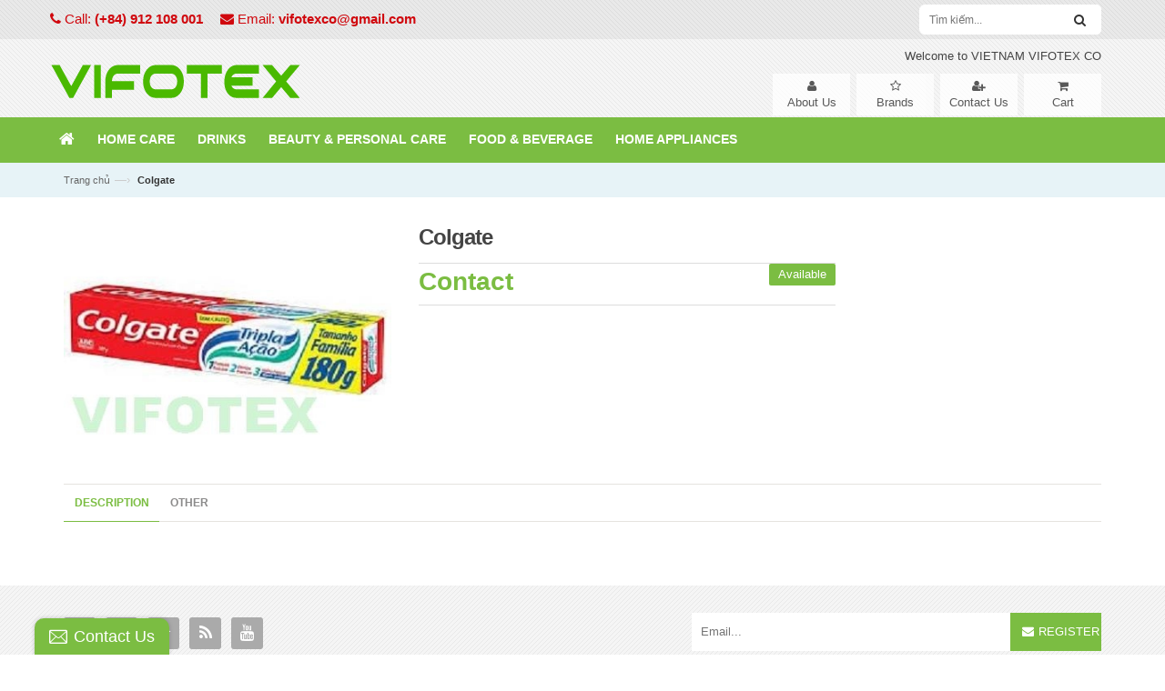

--- FILE ---
content_type: text/html; charset=utf-8
request_url: https://vifotex.com/colgate
body_size: 9217
content:
<!doctype html>
<!--[if lt IE 7]><html class="no-js lt-ie9 lt-ie8 lt-ie7" lang="en"> <![endif]-->
<!--[if IE 7]><html class="no-js lt-ie9 lt-ie8" lang="en"> <![endif]-->
<!--[if IE 8]><html class="no-js lt-ie9" lang="en"> <![endif]-->
<!--[if IE 9 ]><html class="ie9 no-js"> <![endif]-->
<!--[if (gt IE 9)|!(IE)]><!--> <html> <!--<![endif]-->
<head>

  <!-- Basic page needs ================================================== -->
  <meta charset="utf-8">

  <!-- Title and description ================================================== -->
  <title>
  Colgate &ndash; Vifotex
  </title>

  
  <meta name="description" content="">
  

  <!-- Product meta ================================================== -->
  

  <meta property="og:url" content="https://vifotex.com/colgate">
  <meta property="og:site_name" content="Vifotex">
  

  <!-- Helpers ================================================== -->
  <link rel="canonical" href="https://vifotex.com/colgate">
  <meta name="viewport" content="width=device-width,initial-scale=1">

  <!-- Favicon -->
  <link rel="shortcut icon" href="//bizweb.dktcdn.net/100/088/480/themes/113600/assets/favicon.png?1661930994706" type="image/x-icon" />
  <!-- Scripts -->
  <script src="//bizweb.dktcdn.net/100/088/480/themes/113600/assets/jquery.min.js?1661930994706" type="text/javascript"></script> 
<script src="//bizweb.dktcdn.net/100/088/480/themes/113600/assets/bootstrap.min.js?1661930994706" type="text/javascript"></script> 




  
<!-- Styles -->
  <link href="//bizweb.dktcdn.net/100/088/480/themes/113600/assets/bootstrap.min.css?1661930994706" rel="stylesheet" type="text/css" media="all" />
<link href="//bizweb.dktcdn.net/100/088/480/themes/113600/assets/blogmate.css?1661930994706" rel="stylesheet" type="text/css" media="all" />
<link href="//bizweb.dktcdn.net/100/088/480/themes/113600/assets/flexslider.css?1661930994706" rel="stylesheet" type="text/css" media="all" />
<link href="//bizweb.dktcdn.net/100/088/480/themes/113600/assets/style.css?1661930994706" rel="stylesheet" type="text/css" media="all" />
<link href="//bizweb.dktcdn.net/100/088/480/themes/113600/assets/owl.carousel.css?1661930994706" rel="stylesheet" type="text/css" media="all" />

	<link href="//bizweb.dktcdn.net/100/088/480/themes/113600/assets/animate.css?1661930994706" rel="stylesheet" type="text/css" media="all" />

<link href="//fonts.googleapis.com/css?family=Open+Sans:300italic,400italic,600italic,700italic,800italic,300,700,800,400,600" rel="stylesheet" type="text/css" media="all" />
<link rel="stylesheet" href="//maxcdn.bootstrapcdn.com/font-awesome/4.3.0/css/font-awesome.min.css">
<link href="//bizweb.dktcdn.net/100/088/480/themes/113600/assets/jgrowl.css?1661930994706" rel="stylesheet" type="text/css" media="all" />
  <!-- Header hook for plugins ================================================== -->
  <script>
	var Bizweb = Bizweb || {};
	Bizweb.store = 'vifotex.mysapo.net';
	Bizweb.id = 88480;
	Bizweb.theme = {"id":113600,"name":"Lamy","role":"main"};
	Bizweb.template = 'product';
	if(!Bizweb.fbEventId)  Bizweb.fbEventId = 'xxxxxxxx-xxxx-4xxx-yxxx-xxxxxxxxxxxx'.replace(/[xy]/g, function (c) {
	var r = Math.random() * 16 | 0, v = c == 'x' ? r : (r & 0x3 | 0x8);
				return v.toString(16);
			});		
</script>
<script>
	(function () {
		function asyncLoad() {
			var urls = ["//static.zotabox.com/a/a/aaad840a1908029222ca6ab3e9369b9b/widgets.js?store=vifotex.mysapo.net","//static.zotabox.com/a/a/aaad840a1908029222ca6ab3e9369b9b/widgets.js?store=vifotex.mysapo.net","//static.zotabox.com/a/a/aaad840a1908029222ca6ab3e9369b9b/widgets.js?store=vifotex.mysapo.net","//static.zotabox.com/a/a/aaad840a1908029222ca6ab3e9369b9b/widgets.js?store=vifotex.mysapo.net","//static.zotabox.com/a/a/aaad840a1908029222ca6ab3e9369b9b/widgets.js?store=vifotex.mysapo.net","//static.zotabox.com/a/a/aaad840a1908029222ca6ab3e9369b9b/widgets.js?store=vifotex.mysapo.net"];
			for (var i = 0; i < urls.length; i++) {
				var s = document.createElement('script');
				s.type = 'text/javascript';
				s.async = true;
				s.src = urls[i];
				var x = document.getElementsByTagName('script')[0];
				x.parentNode.insertBefore(s, x);
			}
		};
		window.attachEvent ? window.attachEvent('onload', asyncLoad) : window.addEventListener('load', asyncLoad, false);
	})();
</script>


<script>
	window.BizwebAnalytics = window.BizwebAnalytics || {};
	window.BizwebAnalytics.meta = window.BizwebAnalytics.meta || {};
	window.BizwebAnalytics.meta.currency = 'VND';
	window.BizwebAnalytics.tracking_url = '/s';

	var meta = {};
	
	meta.product = {"id": 3104619, "vendor": "", "name": "Colgate",
	"type": "", "price": 0 };
	
	
	for (var attr in meta) {
	window.BizwebAnalytics.meta[attr] = meta[attr];
	}
</script>

	
		<script src="/dist/js/stats.min.js?v=96f2ff2"></script>
	












   <!--[if lt IE 9]>
        <script src="http://html5shim.googlecode.com/svn/trunk/html5.js"></script>
        <script src="http://css3-mediaqueries-js.googlecode.com/svn/trunk/css3-mediaqueries.js"></script>
    <![endif]-->
    <!--[if IE 7]>
          <link href="//bizweb.dktcdn.net/100/088/480/themes/113600/assets/font-awesome-ie7.css?1661930994706" rel="stylesheet" type="text/css" media="all" />
    <![endif]-->
  <!--[if lt IE 9]>
  <script src="//html5shiv.googlecode.com/svn/trunk/html5.js" type="text/javascript"></script>
  <![endif]-->


  

</head>

  <body id="colgate" class="  cms-index-index cms-home-page" >  
    <header>
	<div class="header-container">
		<div class="header-top">
			<div class="container">
				<div class="row">
					<div class="col-sm-7 col-xs-12 hidden-xs pad0">           
						<!-- Default Welcome Message -->
						<div class="welcome-msg "> 
							<span><i class="fa fa-phone"></i> Call: <b>(+84) 912 108 001</b> </span>
							<span><i class="fa fa-envelope"></i> Email: <b>vifotexco@gmail.com</b> </span>
						</div>
						<!-- End Default Welcome Message --> 
					</div>

					<div class="col-sm-5 col-xs-12">
							<div class="search-box pull-right">
								<form action="/search" method="get" id="search_mini_form">
									<input type="text" placeholder="Tìm kiếm..." value="" maxlength="70" name="query" id="search">
									<button class="btn btn-default  search-btn-bg"> <span class="fa fa-search"></span>&nbsp;</button>
								</form>
							</div>
					</div>
					
					<div class="col-sm-7 hidden-sm hidden-lg hidden-md col-xs-12">           
						<!-- Default Welcome Message -->
						<div class="welcome-msg"> 
							<span><i class="fa fa-phone"></i> Call: <b>(+84) 912 108 001</b> </span>
							<span><i class="fa fa-envelope"></i> Email: <b>vifotexco@gmail.com</b> </span>
						</div>
						<!-- End Default Welcome Message --> 
					</div>
				</div>
			</div>
		</div>
		<div class="container">
			<div class="row">
				<div class="col-lg-4 col-md-4 col-sm-5 col-xs-12 header-logo pad0"> 
					<!-- Header Logo -->
					<div class="logo">
						<a title="Vifotex" href="/">
							
							<img alt="Vifotex" src="//bizweb.dktcdn.net/100/088/480/themes/113600/assets/logo.png?1661930994706">
							
						</a> 
					</div>
					<!-- End Header Logo --> 
				</div>
				<div class="col-lg-8 col-md-8 col-sm-7 col-xs-12 header-bottom">
					<p class="welcome hidden-xs">Welcome to VIETNAM VIFOTEX CO</p>
					<div class="top-links">
						<ul class="links">
							<li class=" first" id="top-link-account">
								<a href="about-us" title="About Us" class="feature-icon-hover">
									<span class="icon"><i class="fa fa-user"></i></span>
									<span class="text hidden-xs">About Us</span>
								</a>
							</li>
							<li id="top-link-login">
								<a href="/brands" title="" class="feature-icon-hover">
									<span class="icon"><i class="fa fa-star-o" aria-hidden="true"></i></span>
									<span class="text hidden-xs">Brands</span>
								</a>
							</li>
							<li id="top-link-signup">
								<a href="/contact" title="Contact Us" class="feature-icon-hover">
									<span class="icon"><i class="fa fa-user-plus" aria-hidden="true"></i></span>
									<span class="text hidden-xs">Contact Us</span>
								</a>
							</li>
							
							<li class=" last" id="top-link-cart">
								<a href="/cart" title="Contact Us" class="feature-icon-hover">
									<span class="icon"><i class="fa fa-shopping-cart" aria-hidden="true"></i></span>
									<span class="text hidden-xs">Cart</span>
								</a>
							</li>
						</ul>                        
					</div>
				</div>
			</div>
		</div>
	</div>
</header>
<nav>
	<div class="container">
		<div class="row">
			<div class="nav-inner">
				<!-- mobile-menu -->
				<div class="hidden-desktop" id="mobile-menu">
					<ul class="navmenu">
						<li>
							<div class="menutop">
								<div class="toggle"> <span class="icon-bar"></span> <span class="icon-bar"></span> <span class="icon-bar"></span></div>
								<h2>Menu</h2>
							</div>
							<ul style="display:none;" class="submenu">
								<li>
									<ul class="topnav">
										
										
										<li class="level0 level-top parent"><a class="level-top" href="/home-care"> <span>HOME CARE</span> </a>
											<ul class="level0">
												
												
												<li class="level1"> <a href="/fabric-softener"> <span>Fabric Softener</span> </a>
													<ul class="level1">
														
														<li class="level2"><a href="/downy"><span>Downy</span></a></li>
														
														<li class="level2"><a href="/comfort"><span>Comfort</span></a></li>
														
														<li class="level2"><a href="/softlan"><span>Softlan</span></a></li>
														
														<li class="level2"><a href="/netsoft"><span>Netsoft</span></a></li>
														
														<li class="level2"><a href="/lord"><span>Lord</span></a></li>
														
													</ul>
												</li>
												
													
												
												<li class="level1"> <a href="/detergent-powder"> <span>Detergent Powder</span> </a>
													<ul class="level1">
														
														<li class="level2"><a href="/omo-detergent"><span>OMO Detergent</span></a></li>
														
														<li class="level2"><a href="/tide-detergent"><span>Tide Detergent</span></a></li>
														
														<li class="level2"><a href="/ariel-detergent"><span>Ariel Detergent</span></a></li>
														
														<li class="level2"><a href="/surf-detergent"><span>Surf Detergent</span></a></li>
														
														<li class="level2"><a href="/viso-detergent"><span>Viso Detergent</span></a></li>
														
														<li class="level2"><a href="/attack-detergent"><span>Attack Detergent</span></a></li>
														
													</ul>
												</li>
												
													
												
												<li class="level1"> <a href="/detergent-liquid"> <span>Detergent liquid</span> </a>
													<ul class="level1">
														
														<li class="level2"><a href="/omo-liquid"><span>OMO Liquid</span></a></li>
														
														<li class="level2"><a href="/ariel-laundry-liquid"><span>Ariel Laundry Liquid</span></a></li>
														
														<li class="level2"><a href="/tide-liquid"><span>Tide Liquid</span></a></li>
														
													</ul>
												</li>
												
													
												
												<li class="level1"> <a href="/cleaning-chemicals"> <span>Cleaning Chemicals</span> </a>
													<ul class="level1">
														
														<li class="level2"><a href="/dishwashing-liquid"><span>Dishwashing Liquid</span></a></li>
														
														<li class="level2"><a href="/floor-cleaning"><span>Floor Cleaning</span></a></li>
														
														<li class="level2"><a href="/bath-room-cleaning"><span>Bath-room Cleaning</span></a></li>
														
													</ul>
												</li>
												
													
												
												<li class="level1"> <a href="/air-freshener"> <span>Air freshener</span> </a>
													<ul class="level1">
														
														<li class="level2"><a href="/glade"><span>Glade</span></a></li>
														
													</ul>
												</li>
												
													
												
												<li class="level1"> <a href="/my-hao-2"> <span>My Hao</span> </a>
													<ul class="level1">
														
														<li class="level2"><a href="/my-hao-1"><span>My Hao</span></a></li>
														
													</ul>
												</li>
												
													
											</ul>
										</li>
										
										
										
										<li class="level0 level-top parent"> <a class="level-top" href="/drink-1"> <span>DRINKS</span> </a> </li>
										
										
										
										<li class="level0 level-top parent"><a class="level-top" href="/beauty-personal-care"> <span>BEAUTY & PERSONAL CARE</span> </a>
											<ul class="level0">
												
												
												<li class="level1"> <a href="/hair-care"> <span>Hair Care</span> </a>
													<ul class="level1">
														
														<li class="level2"><a href="/shampoo"><span>Shampoo</span></a></li>
														
														<li class="level2"><a href="/hair-conditioner"><span>Hair Conditioner</span></a></li>
														
													</ul>
												</li>
												
													
												
												<li class="level1"> <a href="/skin-care"> <span>Skin Care</span> </a>
													<ul class="level1">
														
														<li class="level2"><a href="/olay"><span>Olay</span></a></li>
														
														<li class="level2"><a href="/nivea-1"><span>Nivea</span></a></li>
														
													</ul>
												</li>
												
													
												
												<li class="level1"> <a href="/bath-soap-cream"> <span>Bath Soap & Cream</span> </a>
													<ul class="level1">
														
														<li class="level2"><a href="/shower-cream"><span>Shower Cream</span></a></li>
														
														<li class="level2"><a href="/soap"><span>Soap</span></a></li>
														
													</ul>
												</li>
												
													
												
												<li class="level1"> <a href="/deodorant"> <span>Deodorant</span> </a>
													<ul class="level1">
														
														<li class="level2"><a href="/nivea"><span>Nivea</span></a></li>
														
														<li class="level2"><a href="/rexona"><span>Rexona</span></a></li>
														
														<li class="level2"><a href="/axe"><span>Axe</span></a></li>
														
													</ul>
												</li>
												
													
												
												<li class="level1"> <a href="/dental-hygiene"> <span>Dental Hygiene</span> </a>
													<ul class="level1">
														
														<li class="level2"><a href="/colgate-toothpaste"><span>Colgate Toothpaste</span></a></li>
														
														<li class="level2"><a href="/colgate-tooth-brush"><span>Colgate Tooth-brush</span></a></li>
														
														<li class="level2"><a href="/close-up-toothpaste"><span>Close-Up Toothpaste</span></a></li>
														
														<li class="level2"><a href="/oral-b-toothbrush"><span>Oral-B Toothbrush</span></a></li>
														
														<li class="level2"><a href="/p-s-toothpaste"><span>P/S Toothpaste</span></a></li>
														
														<li class="level2"><a href="/p-s-tooth-brush"><span>P/S Tooth-brush</span></a></li>
														
														<li class="level2"><a href="/aquafresh"><span>Aquafresh</span></a></li>
														
														<li class="level2"><a href="/mouth-wash"><span>Mouth-wash</span></a></li>
														
													</ul>
												</li>
												
													
												
												<li class="level1"> <a href="/for-men"> <span>For Men</span> </a>
													<ul class="level1">
														
														<li class="level2"><a href="/gillette"><span>Gillette</span></a></li>
														
													</ul>
												</li>
												
													
												
												<li class="level1"> <a href="/for-women"> <span>For Women</span> </a>
													<ul class="level1">
														
														<li class="level2"><a href="/kotex"><span>Kotex</span></a></li>
														
													</ul>
												</li>
												
													
												
												<li class="level1"> <a href="/personal-care"> <span>Personal Care</span> </a>
													<ul class="level1">
														
														<li class="level2"><a href="/johnson-johnson-1"><span>Johnson & Johnson</span></a></li>
														
													</ul>
												</li>
												
													
												
												<li class="level1"> <a href="/baby-care"> <span>Baby Care</span> </a>
													<ul class="level1">
														
														<li class="level2"><a href="/diapers-nappies"><span>Diapers & Nappies</span></a></li>
														
														<li class="level2"><a href="/johnson-johnson"><span>Johnson & Johnson</span></a></li>
														
														<li class="level2"><a href="/diapers-nappies-kyvy"><span>Diapers & Nappies Kyvy</span></a></li>
														
													</ul>
												</li>
												
													
												
												<li class="level1"> <a href="/perfume"> <span>Perfume</span> </a>
													<ul class="level1">
														
														<li class="level2"><a href="/my-hao-2"><span>My Hao</span></a></li>
														
													</ul>
												</li>
												
													
												
												<li class="level1"> <a href="/my-hao-2"> <span>My Hao</span> </a>
													<ul class="level1">
														
														<li class="level2"><a href="/my-hao-1"><span>My Hao</span></a></li>
														
													</ul>
												</li>
												
													
											</ul>
										</li>
										
										
										
										<li class="level0 level-top parent"><a class="level-top" href="/food-beverage"> <span>FOOD & BEVERAGE</span> </a>
											<ul class="level0">
												
												
												<li class="level1"> <a href="/coffee"> <span>Coffee</span> </a>
													<ul class="level1">
														
														<li class="level2"><a href="/instant-coffee"><span>Instant Coffee</span></a></li>
														
														<li class="level2"><a href="/roasted-coffee"><span>Roasted Coffee</span></a></li>
														
														<li class="level2"><a href="/coffee-g8"><span>Coffee G8</span></a></li>
														
														<li class="level2"><a href="/con-soc-coffee"><span>Con Soc Coffee</span></a></li>
														
													</ul>
												</li>
												
													
												
												<li class="level1"> <a href="/drink"> <span>Drink</span> </a>
													<ul class="level1">
														
														<li class="level2"><a href="/soft-drink"><span>Soft Drink</span></a></li>
														
														<li class="level2"><a href="/mineral-water"><span>Mineral Water</span></a></li>
														
													</ul>
												</li>
												
													
												
												<li class="level1"> <a href="/confectionary"> <span>Confectionary</span> </a>
													<ul class="level1">
														
														<li class="level2"><a href="/candy-lollipop"><span>Candy & Lollipop</span></a></li>
														
														<li class="level2"><a href="/biscuits"><span>Biscuits</span></a></li>
														
													</ul>
												</li>
												
													
												
												<li class="level1"> <a href="/cooking-oil"> <span>Cooking Oil</span> </a>
													<ul class="level1">
														
														<li class="level2"><a href="/sunflower-oil"><span>Sunflower Oil</span></a></li>
														
														<li class="level2"><a href="/soya-cooking-oil"><span>Soya Cooking Oil</span></a></li>
														
														<li class="level2"><a href="/vegetable-oil"><span>Vegetable Oil</span></a></li>
														
													</ul>
												</li>
												
													
												
												<li class="level1"> <a href="/seasoning"> <span>Seasoning</span> </a>
													<ul class="level1">
														
														<li class="level2"><a href="/seasoning-powder"><span>Seasoning powder</span></a></li>
														
														<li class="level2"><a href="/seasoning-salt"><span>Seasoning Salt</span></a></li>
														
													</ul>
												</li>
												
													
												
												<li class="level1"> <a href="/sauce"> <span>Sauce</span> </a>
													<ul class="level1">
														
														<li class="level2"><a href="/soy-sauce"><span>Soy Sauce</span></a></li>
														
														<li class="level2"><a href="/oyster-sauce"><span>Oyster Sauce</span></a></li>
														
														<li class="level2"><a href="/tomato-sauce"><span>Tomato Sauce</span></a></li>
														
														<li class="level2"><a href="/hot-chili-sauce"><span>Hot Chili Sauce</span></a></li>
														
													</ul>
												</li>
												
													
												
												<li class="level1"> <a href="/sugar"> <span>Sugar</span> </a>
													<ul class="level1">
														
														<li class="level2"><a href="/refined-sugar"><span>Refined Sugar</span></a></li>
														
														<li class="level2"><a href="/special-sugar"><span>Special Sugar</span></a></li>
														
													</ul>
												</li>
												
													
												
												<li class="level1"> <a href="/nutritional-food"> <span>Nutritional Food</span> </a>
													<ul class="level1">
														
														<li class="level2"><a href="/nutritional-food"><span>Nutritional Food</span></a></li>
														
													</ul>
												</li>
												
													
											</ul>
										</li>
										
										
										
										<li class="level0 level-top parent"><a class="level-top" href="/home-appliances"> <span>HOME APPLIANCES</span> </a>
											<ul class="level0">
												
												
												<li class="level1"> <a href="/gas-cooker"> <span>Gas Cooker</span> </a>
													<ul class="level1">
														
														<li class="level2"><a href="/double-stoves"><span>Double Stoves</span></a></li>
														
														<li class="level2"><a href="/single-stove"><span>Single Stove</span></a></li>
														
														<li class="level2"><a href="/portable"><span>Portable</span></a></li>
														
													</ul>
												</li>
												
													
												
												<li class="level1"> <a href="/voltage-regulator"> <span>Voltage Regulator</span> </a>
													<ul class="level1">
														
														<li class="level2"><a href="/home-use"><span>Home Use</span></a></li>
														
														<li class="level2"><a href="/industry-use"><span>Industry use</span></a></li>
														
													</ul>
												</li>
												
													
												
												<li class="level1"> <a href="/others-1"> <span>Others</span> </a>
													<ul class="level1">
														
														<li class="level2"><a href="/resin-placemat"><span>Resin Placemat</span></a></li>
														
														<li class="level2"><a href="/water-purifier"><span>Water Purifier</span></a></li>
														
														<li class="level2"><a href="/lioa-extension-socket"><span>LIOA Extension Socket</span></a></li>
														
														<li class="level2"><a href="/steam-iron"><span>Steam Iron</span></a></li>
														
													</ul>
												</li>
												
													
												
												<li class="level1"> <a href="/dehumidifier"> <span>Dehumidifier</span> </a>
													<ul class="level1">
														
														<li class="level2"><a href="/dehumidifier"><span>Dehumidifier</span></a></li>
														
													</ul>
												</li>
												
													
												
												<li class="level1"> <a href="/raincoat"> <span>Raincoat</span> </a>
													
													
												
												<li class="level1"> <a href="/television"> <span>Television</span> </a>
													
													
												
												<li class="level1"> <a href="/electrical-fan"> <span>Electrical Fan</span> </a>
													
													
												
												<li class="level1"> <a href="/frozen-fridge"> <span>Frozen & Fridge</span> </a>
													
													
											</ul>
										</li>
										
										
									</ul>
								</li>
							</ul>
						</li>
					</ul>
				</div>
				<!--End mobile-menu -->
				<ul id="nav" class="hidden-xs">
					<li class="level0 parent  home">
						<a href="/"><span><i class="fa fa-home" aria-hidden="true"></i></span></a>
					</li>
					
					
								
					<li class="level0 parent ">
						<a href="/home-care"><span>HOME CARE</span></a>		
						<div class="level0-wrapper dropdown-6col">
	<div class="level0-wrapper2">
		<div class="nav-block nav-block-center">
			<ul class="level0">
				
				
				<li class="level1 parent item"> <a href="/fabric-softener"><span>Fabric Softener</span></a> 
					<ul class="level1">
						
						<li class="level2"> <a href="/downy"><span>Downy</span></a> </li>
						
						<li class="level2"> <a href="/comfort"><span>Comfort</span></a> </li>
						
						<li class="level2"> <a href="/softlan"><span>Softlan</span></a> </li>
						
						<li class="level2"> <a href="/netsoft"><span>Netsoft</span></a> </li>
						
						<li class="level2"> <a href="/lord"><span>Lord</span></a> </li>
						
					</ul>
				</li>
				
					
				
				<li class="level1 parent item"> <a href="/detergent-powder"><span>Detergent Powder</span></a> 
					<ul class="level1">
						
						<li class="level2"> <a href="/omo-detergent"><span>OMO Detergent</span></a> </li>
						
						<li class="level2"> <a href="/tide-detergent"><span>Tide Detergent</span></a> </li>
						
						<li class="level2"> <a href="/ariel-detergent"><span>Ariel Detergent</span></a> </li>
						
						<li class="level2"> <a href="/surf-detergent"><span>Surf Detergent</span></a> </li>
						
						<li class="level2"> <a href="/viso-detergent"><span>Viso Detergent</span></a> </li>
						
						<li class="level2"> <a href="/attack-detergent"><span>Attack Detergent</span></a> </li>
						
					</ul>
				</li>
				
					
				
				<li class="level1 parent item"> <a href="/detergent-liquid"><span>Detergent liquid</span></a> 
					<ul class="level1">
						
						<li class="level2"> <a href="/omo-liquid"><span>OMO Liquid</span></a> </li>
						
						<li class="level2"> <a href="/ariel-laundry-liquid"><span>Ariel Laundry Liquid</span></a> </li>
						
						<li class="level2"> <a href="/tide-liquid"><span>Tide Liquid</span></a> </li>
						
					</ul>
				</li>
				
					
				
				<li class="level1 parent item"> <a href="/cleaning-chemicals"><span>Cleaning Chemicals</span></a> 
					<ul class="level1">
						
						<li class="level2"> <a href="/dishwashing-liquid"><span>Dishwashing Liquid</span></a> </li>
						
						<li class="level2"> <a href="/floor-cleaning"><span>Floor Cleaning</span></a> </li>
						
						<li class="level2"> <a href="/bath-room-cleaning"><span>Bath-room Cleaning</span></a> </li>
						
					</ul>
				</li>
				
					
				
				<li class="level1 parent item"> <a href="/air-freshener"><span>Air freshener</span></a> 
					<ul class="level1">
						
						<li class="level2"> <a href="/glade"><span>Glade</span></a> </li>
						
					</ul>
				</li>
				
					
				
				<li class="level1 parent item"> <a href="/my-hao-2"><span>My Hao</span></a> 
					<ul class="level1">
						
						<li class="level2"> <a href="/my-hao-1"><span>My Hao</span></a> </li>
						
					</ul>
				</li>
				
					
			</ul>
		</div>
		<div class="image-menu">
			
			<img class="image-bg" src="https://bizweb.dktcdn.net/100/088/480/collections/downy-romance-bottle-18l.jpg?v=1466500231130" alt="HOME CARE"/>
		</div>
	</div>


</div>
						
					</li>
					
					
					
					
					<li class="level0 parent "><a href="/drink-1"><span>DRINKS</span></a></li>
					
					
					
								
					<li class="level0 parent ">
						<a href="/beauty-personal-care"><span>BEAUTY & PERSONAL CARE</span></a>		
						<div class="level0-wrapper dropdown-6col">
	<div class="level0-wrapper2">
		<div class="nav-block nav-block-center">
			<ul class="level0">
				
				
				<li class="level1 parent item"> <a href="/hair-care"><span>Hair Care</span></a> 
					<ul class="level1">
						
						<li class="level2"> <a href="/shampoo"><span>Shampoo</span></a> </li>
						
						<li class="level2"> <a href="/hair-conditioner"><span>Hair Conditioner</span></a> </li>
						
					</ul>
				</li>
				
					
				
				<li class="level1 parent item"> <a href="/skin-care"><span>Skin Care</span></a> 
					<ul class="level1">
						
						<li class="level2"> <a href="/olay"><span>Olay</span></a> </li>
						
						<li class="level2"> <a href="/nivea-1"><span>Nivea</span></a> </li>
						
					</ul>
				</li>
				
					
				
				<li class="level1 parent item"> <a href="/bath-soap-cream"><span>Bath Soap & Cream</span></a> 
					<ul class="level1">
						
						<li class="level2"> <a href="/shower-cream"><span>Shower Cream</span></a> </li>
						
						<li class="level2"> <a href="/soap"><span>Soap</span></a> </li>
						
					</ul>
				</li>
				
					
				
				<li class="level1 parent item"> <a href="/deodorant"><span>Deodorant</span></a> 
					<ul class="level1">
						
						<li class="level2"> <a href="/nivea"><span>Nivea</span></a> </li>
						
						<li class="level2"> <a href="/rexona"><span>Rexona</span></a> </li>
						
						<li class="level2"> <a href="/axe"><span>Axe</span></a> </li>
						
					</ul>
				</li>
				
					
				
				<li class="level1 parent item"> <a href="/dental-hygiene"><span>Dental Hygiene</span></a> 
					<ul class="level1">
						
						<li class="level2"> <a href="/colgate-toothpaste"><span>Colgate Toothpaste</span></a> </li>
						
						<li class="level2"> <a href="/colgate-tooth-brush"><span>Colgate Tooth-brush</span></a> </li>
						
						<li class="level2"> <a href="/close-up-toothpaste"><span>Close-Up Toothpaste</span></a> </li>
						
						<li class="level2"> <a href="/oral-b-toothbrush"><span>Oral-B Toothbrush</span></a> </li>
						
						<li class="level2"> <a href="/p-s-toothpaste"><span>P/S Toothpaste</span></a> </li>
						
						<li class="level2"> <a href="/p-s-tooth-brush"><span>P/S Tooth-brush</span></a> </li>
						
						<li class="level2"> <a href="/aquafresh"><span>Aquafresh</span></a> </li>
						
						<li class="level2"> <a href="/mouth-wash"><span>Mouth-wash</span></a> </li>
						
					</ul>
				</li>
				
					
				
				<li class="level1 parent item"> <a href="/for-men"><span>For Men</span></a> 
					<ul class="level1">
						
						<li class="level2"> <a href="/gillette"><span>Gillette</span></a> </li>
						
					</ul>
				</li>
				
					
				
				<li class="level1 parent item"> <a href="/for-women"><span>For Women</span></a> 
					<ul class="level1">
						
						<li class="level2"> <a href="/kotex"><span>Kotex</span></a> </li>
						
					</ul>
				</li>
				
					
				
				<li class="level1 parent item"> <a href="/personal-care"><span>Personal Care</span></a> 
					<ul class="level1">
						
						<li class="level2"> <a href="/johnson-johnson-1"><span>Johnson & Johnson</span></a> </li>
						
					</ul>
				</li>
				
					
				
				<li class="level1 parent item"> <a href="/baby-care"><span>Baby Care</span></a> 
					<ul class="level1">
						
						<li class="level2"> <a href="/diapers-nappies"><span>Diapers & Nappies</span></a> </li>
						
						<li class="level2"> <a href="/johnson-johnson"><span>Johnson & Johnson</span></a> </li>
						
						<li class="level2"> <a href="/diapers-nappies-kyvy"><span>Diapers & Nappies Kyvy</span></a> </li>
						
					</ul>
				</li>
				
					
				
				<li class="level1 parent item"> <a href="/perfume"><span>Perfume</span></a> 
					<ul class="level1">
						
						<li class="level2"> <a href="/my-hao-2"><span>My Hao</span></a> </li>
						
					</ul>
				</li>
				
					
				
				<li class="level1 parent item"> <a href="/my-hao-2"><span>My Hao</span></a> 
					<ul class="level1">
						
						<li class="level2"> <a href="/my-hao-1"><span>My Hao</span></a> </li>
						
					</ul>
				</li>
				
					
			</ul>
		</div>
		<div class="image-menu">
			
			<img class="image-bg" src="https://bizweb.dktcdn.net/100/088/480/collections/beauty-and-personal-care.jpg?v=1466501995100" alt="BEAUTY & PERSONAL CARE"/>
		</div>
	</div>


</div>
						
					</li>
					
					
					
								
					<li class="level0 parent ">
						<a href="/food-beverage"><span>FOOD & BEVERAGE</span></a>		
						<div class="level0-wrapper dropdown-6col">
	<div class="level0-wrapper2">
		<div class="nav-block nav-block-center">
			<ul class="level0">
				
				
				<li class="level1 parent item"> <a href="/coffee"><span>Coffee</span></a> 
					<ul class="level1">
						
						<li class="level2"> <a href="/instant-coffee"><span>Instant Coffee</span></a> </li>
						
						<li class="level2"> <a href="/roasted-coffee"><span>Roasted Coffee</span></a> </li>
						
						<li class="level2"> <a href="/coffee-g8"><span>Coffee G8</span></a> </li>
						
						<li class="level2"> <a href="/con-soc-coffee"><span>Con Soc Coffee</span></a> </li>
						
					</ul>
				</li>
				
					
				
				<li class="level1 parent item"> <a href="/drink"><span>Drink</span></a> 
					<ul class="level1">
						
						<li class="level2"> <a href="/soft-drink"><span>Soft Drink</span></a> </li>
						
						<li class="level2"> <a href="/mineral-water"><span>Mineral Water</span></a> </li>
						
					</ul>
				</li>
				
					
				
				<li class="level1 parent item"> <a href="/confectionary"><span>Confectionary</span></a> 
					<ul class="level1">
						
						<li class="level2"> <a href="/candy-lollipop"><span>Candy & Lollipop</span></a> </li>
						
						<li class="level2"> <a href="/biscuits"><span>Biscuits</span></a> </li>
						
					</ul>
				</li>
				
					
				
				<li class="level1 parent item"> <a href="/cooking-oil"><span>Cooking Oil</span></a> 
					<ul class="level1">
						
						<li class="level2"> <a href="/sunflower-oil"><span>Sunflower Oil</span></a> </li>
						
						<li class="level2"> <a href="/soya-cooking-oil"><span>Soya Cooking Oil</span></a> </li>
						
						<li class="level2"> <a href="/vegetable-oil"><span>Vegetable Oil</span></a> </li>
						
					</ul>
				</li>
				
					
				
				<li class="level1 parent item"> <a href="/seasoning"><span>Seasoning</span></a> 
					<ul class="level1">
						
						<li class="level2"> <a href="/seasoning-powder"><span>Seasoning powder</span></a> </li>
						
						<li class="level2"> <a href="/seasoning-salt"><span>Seasoning Salt</span></a> </li>
						
					</ul>
				</li>
				
					
				
				<li class="level1 parent item"> <a href="/sauce"><span>Sauce</span></a> 
					<ul class="level1">
						
						<li class="level2"> <a href="/soy-sauce"><span>Soy Sauce</span></a> </li>
						
						<li class="level2"> <a href="/oyster-sauce"><span>Oyster Sauce</span></a> </li>
						
						<li class="level2"> <a href="/tomato-sauce"><span>Tomato Sauce</span></a> </li>
						
						<li class="level2"> <a href="/hot-chili-sauce"><span>Hot Chili Sauce</span></a> </li>
						
					</ul>
				</li>
				
					
				
				<li class="level1 parent item"> <a href="/sugar"><span>Sugar</span></a> 
					<ul class="level1">
						
						<li class="level2"> <a href="/refined-sugar"><span>Refined Sugar</span></a> </li>
						
						<li class="level2"> <a href="/special-sugar"><span>Special Sugar</span></a> </li>
						
					</ul>
				</li>
				
					
				
				<li class="level1 parent item"> <a href="/nutritional-food"><span>Nutritional Food</span></a> 
					<ul class="level1">
						
						<li class="level2"> <a href="/nutritional-food"><span>Nutritional Food</span></a> </li>
						
					</ul>
				</li>
				
					
			</ul>
		</div>
		<div class="image-menu">
			
			<img class="image-bg" src="https://bizweb.dktcdn.net/100/088/480/collections/food-and-beverage.jpg?v=1466502747643" alt="FOOD & BEVERAGE"/>
		</div>
	</div>


</div>
						
					</li>
					
					
					
								
					<li class="level0 parent ">
						<a href="/home-appliances"><span>HOME APPLIANCES</span></a>		
						<div class="level0-wrapper dropdown-6col">
	<div class="level0-wrapper2">
		<div class="nav-block nav-block-center">
			<ul class="level0">
				
				
				<li class="level1 parent item"> <a href="/gas-cooker"><span>Gas Cooker</span></a> 
					<ul class="level1">
						
						<li class="level2"> <a href="/double-stoves"><span>Double Stoves</span></a> </li>
						
						<li class="level2"> <a href="/single-stove"><span>Single Stove</span></a> </li>
						
						<li class="level2"> <a href="/portable"><span>Portable</span></a> </li>
						
					</ul>
				</li>
				
					
				
				<li class="level1 parent item"> <a href="/voltage-regulator"><span>Voltage Regulator</span></a> 
					<ul class="level1">
						
						<li class="level2"> <a href="/home-use"><span>Home Use</span></a> </li>
						
						<li class="level2"> <a href="/industry-use"><span>Industry use</span></a> </li>
						
					</ul>
				</li>
				
					
				
				<li class="level1 parent item"> <a href="/others-1"><span>Others</span></a> 
					<ul class="level1">
						
						<li class="level2"> <a href="/resin-placemat"><span>Resin Placemat</span></a> </li>
						
						<li class="level2"> <a href="/water-purifier"><span>Water Purifier</span></a> </li>
						
						<li class="level2"> <a href="/lioa-extension-socket"><span>LIOA Extension Socket</span></a> </li>
						
						<li class="level2"> <a href="/steam-iron"><span>Steam Iron</span></a> </li>
						
					</ul>
				</li>
				
					
				
				<li class="level1 parent item"> <a href="/dehumidifier"><span>Dehumidifier</span></a> 
					<ul class="level1">
						
						<li class="level2"> <a href="/dehumidifier"><span>Dehumidifier</span></a> </li>
						
					</ul>
				</li>
				
					
				
				<li class="level1 item"> <a href="/raincoat"><span>Raincoat</span></a> 
					
					
				
				<li class="level1 item"> <a href="/television"><span>Television</span></a> 
					
					
				
				<li class="level1 item"> <a href="/electrical-fan"><span>Electrical Fan</span></a> 
					
					
				
				<li class="level1 item"> <a href="/frozen-fridge"><span>Frozen & Fridge</span></a> 
					
					
			</ul>
		</div>
		<div class="image-menu">
			
			<img class="image-bg" src="https://bizweb.dktcdn.net/100/088/480/collections/home-appliances.jpeg?v=1466502061087" alt="HOME APPLIANCES"/>
		</div>
	</div>


</div>
						
					</li>
					
					
				</ul>
			</div>
		</div> 
	</div>
</nav>  
  
    
    <div class="breadcrumbs">
	<div class="container">
		<div class="inner">
			<ul>
				<li class="home"> <a title="Quay lại trang chủ" href="/">Trang chủ</a><span>&mdash;&rsaquo;</span></li>
				
				<li><strong>Colgate</strong><li>
				
			</ul>
		</div>
	</div>
</div>
<div itemscope itemtype="http://schema.org/Product">
	<meta itemprop="url" content="/colgate">
	<meta itemprop="image" content="https://bizweb.dktcdn.net/100/088/480/products/watermarked-69.jpg?v=1470282490553">
	<meta itemprop="shop-currency" content="">
	<section class="main-container col1-layout">
		<div class="main container">
			<div class="col-main">
				<div class="row">
					<div class="product-view">
						<div class="product-essential">
							<div class="product-img-box col-sm-4 col-xs-12 col-lg-4 wow bounceInLeft animated">
								<div class="product-image">
									
									
									<div class="large-image"> 
										<a href="//bizweb.dktcdn.net/100/088/480/products/watermarked-69.jpg?v=1470282490553" class="cloud-zoom" id="zoom1" rel="useWrapper: false, adjustY:0, adjustX:20"> <img src="//bizweb.dktcdn.net/thumb/grande/100/088/480/products/watermarked-69.jpg?v=1470282490553"> </a> 
									</div>
									
									                
								</div>
								<div class="clear"></div>
							</div>
							<div class="product-shop col-sm-6 col-xs-12 col-lg-5 wow bounceInRight animated">
								
								<link itemprop="availability" href="http://schema.org/InStock">
								
								<div class="product-name">
									<h1>Colgate</h1>
								</div>
								
								<p class="availability in-stock pull-right"><span>Available</span></p>
								
								<div class="price-block">
									<div class="price-box">
										
										
										<p class="special-price"><span class="price">Contact</span> </p>
										
										
									</div>
								</div>
								<div class="add-to-box">
									<div class="add-to-cart">
										<form action="/cart/add" method="post" enctype="multipart/form-data" id="add-to-cart-form">
											
											 
											
											<input type="hidden" name="variantId" value="4663787" />
											
											
											
										</form>
									</div>
								</div>
							</div>
							
							<div class="product-shop col-sm-8 col-xs-12 col-lg-3 wow bounceInRight animated">
								<div class="short-description">
									
								</div>
							</div>
						</div>
					</div>
					<div class="product-collateral wow bounceInUp animated">
						<div class="col-sm-12">
							<ul id="product-detail-tab" class="nav nav-tabs product-tabs">
								<li class="active"> <a href="#product_tabs_description" data-toggle="tab">Description </a> </li>        
								<li> <a href="#product_tabs_custom" data-toggle="tab">Other</a> </li>              
							</ul>
							<div id="productTabContent" class="tab-content">
								<div class="tab-pane fade in active" id="product_tabs_description">
									<div class="std">
										
									</div>
								</div>
								
								<div class="tab-pane fade" id="product_tabs_custom">
									<div class="product-tabs-content-inner clearfix">
										<p>Update</p>
									</div>
								</div>
								 
							</div>
						</div>
					</div>
				</div>
			</div>
		</div>
	</section>
</div>



<script src="//bizweb.dktcdn.net/assets/themes_support/option-selectors.js" type="text/javascript"></script>

<script>  
	var selectCallback = function(variant, selector) {

		var addToCart = jQuery('.btn-cart'),
			productPrice = jQuery('.special-price .price'),
			comparePrice = jQuery('.old-price .price');

		if (variant) {
			if (variant.available) {
				// We have a valid product variant, so enable the submit button
				addToCart.text(' THÊM VÀO GIỎ HÀNG').removeClass('disabled').removeAttr('disabled');
				$('.product-shop .in-stock').text('Còn hàng').removeClass('out-stock');
			} else {
				// Variant is sold out, disable the submit button
				addToCart.text(' HẾT HÀNG').addClass('disabled').attr('disabled', 'disabled');
				$('.product-shop .in-stock').text('Hết hàng').addClass('out-stock');
			}

			// Regardless of stock, update the product price
			productPrice.html(Bizweb.formatMoney(variant.price, "{{amount_no_decimals_with_comma_separator}}₫"));

			// Also update and show the product's compare price if necessary
			if ( variant.compare_at_price > variant.price ) {

				comparePrice.html(Bizweb.formatMoney(variant.compare_at_price, "{{amount_no_decimals_with_comma_separator}}₫")).show();
			} else {
				comparePrice.hide();     
			}       


		} else {
			// The variant doesn't exist. Just a safeguard for errors, but disable the submit button anyway
			addToCart.text('Hết hàng').attr('disabled', 'disabled');
		}
		/*begin variant image*/
		if (variant && variant.image) {  
			var originalImage = jQuery(".large-image img"); 
			var newImage = variant.image;
			var element = originalImage[0];
			Bizweb.Image.switchImage(newImage, element, function (newImageSizedSrc, newImage, element) {
				jQuery(element).parents('a').attr('href', newImageSizedSrc);
				jQuery(element).attr('src', newImageSizedSrc);
			});
		}
		/*end of variant image*/
	};
	jQuery(function($) {
		

		 // Add label if only one product option and it isn't 'Title'. Could be 'Size'.
		 

		  // Hide selectors if we only have 1 variant and its title contains 'Default'.
		  
		  $('.selector-wrapper').hide();
		    
		   $('.selector-wrapper').css({
			   'text-align':'left',
			   'margin-bottom':'15px'
		   });
		   });
</script>
  
    <footer>
	
	
	<div class="newsletter-wrap">
		<div class="container">
			<div class="row">
				<div class="col-xs-12 col-sm-5 col-md-4">
					<div class="inner">
						<div class="social">
							<ul class="link">
								
								<li class="fb"><a href="#"></a></li>
								
								
								<li class="tw"><a href="#"></a></li>
								
								
								<li class="googleplus"><a href="#"></a></li>
								
								
								<li class="rss"><a href="#"></a></li>
								
								
								<li class="youtube"><a href="#"></a></li>
								
							</ul>
						</div>
					</div>
				</div>


				
				<div class="col-xs-12 col-sm-7 col-md-8">
					<div class="newsletter">
						<form action="//facebook.us13.list-manage.com/subscribe/post?u=efca03a38991e9adcd481287a&amp;id=b0b6ba36b8" method="post">
							<div>
								<input type="text" name="email" id="newsletter1" title="Đăng ký nhận email" class="input-text" placeholder="Email...">
								<button type="submit" title="Đăng ký" class="subscribe"><span>Register</span></button>
							</div>
						</form>
					</div>
					<!--newsletter--> 
				</div>
				
			</div>
		</div>
	</div>
	
	<div class="footer-inner">
		<div class="container">
			<div class="module col-md-12 col-sm-12 col-xs-12">
				
				<div class="col-xs-12 col-sm-6 col-md-3 col-lg-3">
					<div class="footer-column pull-left">
						<h4> Link</h4>
						<ul class="links">
							
							<li><a href="/home-care" title="HOME CARE">HOME CARE</a></li>
							
							<li><a href="/drink-1" title="DRINKS">DRINKS</a></li>
							
							<li><a href="/beauty-personal-care" title="BEAUTY & PERSONAL CARE">BEAUTY & PERSONAL CARE</a></li>
							
							<li><a href="/food-beverage" title="FOOD & BEVERAGE">FOOD & BEVERAGE</a></li>
							
							<li><a href="/home-appliances" title="HOME APPLIANCES">HOME APPLIANCES</a></li>
							
						</ul>
					</div>
				</div>
				<div class="col-xs-12 col-sm-6 col-md-3 col-lg-3">
					<div class="footer-column pull-left">
						<h4>Contact Information</h4>
						<ul class="links">
							
							<li><a href="/about-us" title="About Us">About Us</a></li>
							
							<li><a href="/privacy-policy" title="Privacy Policy">Privacy Policy</a></li>
							
							<li><a href="/terms-of-use" title="Terms of Use">Terms of Use</a></li>
							
						</ul>
					</div>
				</div>
				<div class="col-md-6 col-sm-12 col-xs-12 col-lg-6">
					<div class="footer-column pull-left">
						<h4>Our Offices</h4>
						<div><b>Vietnam:</b>
<p>Km11 + 500, Ngoc Hoi Road, District Thanh Tri, Ha Noi City, Vietnam</p>
<p>Tel: +84.2462.600.462</p>
<p>Fax: + 84.2438645102</p>
<p>Email: vifotexco@gmail.com</p> </div>
					</div>
				</div>
			</div>
		</div>
		<div class="footer-bottom">
			<div class="container">
				<div class="row">
					<div class="col-sm-5 col-xs-12 coppyright"> &copy; 2016 - Vifotex.</div>
					<div class="col-sm-7 col-xs-12 company-links">
						<ul class="links">
							<li> <a href="javascript:;">Sapo</a></li>           
						</ul>
					</div>
				</div>
			</div>
		</div>
	</div>
</footer>
    <script src="//bizweb.dktcdn.net/100/088/480/themes/113600/assets/common.js?1661930994706" type="text/javascript"></script>
<script src="//bizweb.dktcdn.net/100/088/480/themes/113600/assets/jquery.flexslider.js?1661930994706" type="text/javascript"></script>
<script src="//bizweb.dktcdn.net/100/088/480/themes/113600/assets/cloud-zoom.js?1661930994706" type="text/javascript"></script>
<script src="//bizweb.dktcdn.net/100/088/480/themes/113600/assets/owl.carousel.min.js?1661930994706" type="text/javascript"></script> 
<script src="//bizweb.dktcdn.net/100/088/480/themes/113600/assets/parallax.js?1661930994706" type="text/javascript"></script>
<script src="//bizweb.dktcdn.net/assets/themes_support/api.jquery.js" type="text/javascript"></script>
<script src="//bizweb.dktcdn.net/100/088/480/themes/113600/assets/jgrowl.js?1661930994706" type="text/javascript"></script>
<script src="//bizweb.dktcdn.net/100/088/480/themes/113600/assets/cs.script.js?1661930994706" type="text/javascript"></script>

  

	<script type="text/javascript">
  Bizweb.updateCartFromForm = function(cart, cart_summary_id, cart_count_id) {
    
    if ((typeof cart_summary_id) === 'string') {
      var cart_summary = jQuery(cart_summary_id);
      if (cart_summary.length) {
        // Start from scratch.
        cart_summary.empty();
        // Pull it all out.        
        jQuery.each(cart, function(key, value) {
          if (key === 'items') {
             
            var table = jQuery(cart_summary_id);           
            if (value.length) {           
              jQuery.each(value, function(i, item) {				  
                 jQuery('<li class="item"><a class="product-image" href="' + item.url + '" title="' + item.name + '"><img alt="'+  item.name  + '" src="' + Bizweb.resizeImage(item.image, 'small') +  '"width="'+ '80' +'"\></a><div class="detail-item"><div class="product-details"> <a href="javascript:void(0);" title="Xóa" onclick="Bizweb.removeItem(' + item.variant_id + ')" class="fa fa-remove">&nbsp;</a><p class="product-name"> <a href="' + item.url + '" title="' + item.name + '">' + item.name + '</a></p></div><div class="product-details-bottom"> <span class="price">' + Bizweb.formatMoney(item.price, "{{amount_no_decimals_with_comma_separator}}₫") + '</span> <span class="title-desc">Số lượng:</span> <strong>' +  item.quantity + '</strong> </div></div></li>').appendTo(table);
             				
              }); 
				jQuery('<li><div class="top-subtotal">Tổng cộng: <span class="price">' + Bizweb.formatMoney(cart.total_price, "{{amount_no_decimals_with_comma_separator}}₫") + '</span></div></li>').appendTo(table);
			
              jQuery('<li style="margin-left:-15px;margin-right:-15px;"><div class="actions"><button class="btn-checkout" type="button" onclick="window.location.href=\'/checkout\'"><span>Thanh toán</span></button><button class="view-cart" type="button" onclick="window.location.href=\'/cart\'" ><span>Giỏ hàng</span></button></div></li>').appendTo(table);
              
            }
            else {
              jQuery('<li class="item"><p>Không có sản phẩm nào trong giỏ hàng.</p></li>').appendTo(table);
				
            }
			  
          }
        });
		
      }
    }
	  updateCartDesc(cart);
  }

  
  function updateCartDesc(data){
    var $cartLinkText = $('.mini-cart .cart-box #cart-total, aside.sidebar .block-cart .amount a'),
		
	    $cartPrice = Bizweb.formatMoney(data.total_price, "{{amount_no_decimals_with_comma_separator}}₫");		
    switch(data.item_count){
      case 0:
        $cartLinkText.text('0 sản phẩm');
		
        break;
      case 1:
        $cartLinkText.text('1 sản phẩm');
		
        break;
      default:
        $cartLinkText.text(data.item_count + ' sản phẩm');
		
        break;
    }
	 $('.top-cart-content .top-subtotal .price, aside.sidebar .block-cart .subtotal .price').html($cartPrice);
  }  
  Bizweb.onCartUpdate = function(cart) {
    Bizweb.updateCartFromForm(cart, '.top-cart-content .mini-products-list', 'shopping-cart');
  };  
  $(window).load(function() {
    // Let's get the cart and show what's in it in the cart box.  
    Bizweb.getCart(function(cart) {      
      Bizweb.updateCartFromForm(cart, '.top-cart-content .mini-products-list');    
    });
  });
</script>
  <a href="#" id="toTop" style="display: block;"><span id="toTopHover" style="opacity: 0;"></span></a>
  <!--Start of Tawk.to Script-->
<script type="text/javascript">
var Tawk_API=Tawk_API||{}, Tawk_LoadStart=new Date();
(function(){
var s1=document.createElement("script"),s0=document.getElementsByTagName("script")[0];
s1.async=true;
s1.src='https://embed.tawk.to/5b331382d0b5a54796823567/default';
s1.charset='UTF-8';
s1.setAttribute('crossorigin','*');
s0.parentNode.insertBefore(s1,s0);
})();
</script>
<!--End of Tawk.to Script-->
</body>

  </html>

--- FILE ---
content_type: text/css
request_url: https://bizweb.dktcdn.net/100/088/480/themes/113600/assets/animate.css?1661930994706
body_size: 5728
content:
@charset "UTF-8";




.animated {
  -webkit-animation-duration: 1s;
  animation-duration: 1s;
  -webkit-animation-fill-mode: both;
  animation-fill-mode: both;
}

.animated.hinge {
  -webkit-animation-duration: 2s;
  animation-duration: 2s;
}

@-webkit-keyframes bounce {
  0%, 20%, 50%, 80%, 100% {
    -webkit-transform: translateY(0);
    transform: translateY(0);
  }

  40% {
    -webkit-transform: translateY(-30px);
    transform: translateY(-30px);
  }

  60% {
    -webkit-transform: translateY(-15px);
    transform: translateY(-15px);
  }
}

@keyframes bounce {
  0%, 20%, 50%, 80%, 100% {
    -webkit-transform: translateY(0);
    -ms-transform: translateY(0);
    transform: translateY(0);
  }

  40% {
    -webkit-transform: translateY(-30px);
    -ms-transform: translateY(-30px);
    transform: translateY(-30px);
  }

  60% {
    -webkit-transform: translateY(-15px);
    -ms-transform: translateY(-15px);
    transform: translateY(-15px);
  }
}

.bounce {
  -webkit-animation-name: bounce;
  animation-name: bounce;
}

@-webkit-keyframes flash {
  0%, 50%, 100% {
    opacity: 1;
  }

  25%, 75% {
    opacity: 0;
  }
}

@keyframes flash {
  0%, 50%, 100% {
    opacity: 1;
  }

  25%, 75% {
    opacity: 0;
  }
}

.flash {
  -webkit-animation-name: flash;
  animation-name: flash;
}

/* originally authored by Nick Pettit - https://github.com/nickpettit/glide */

@-webkit-keyframes pulse {
  0% {
    -webkit-transform: scale(1);
    transform: scale(1);
  }

  50% {
    -webkit-transform: scale(1.1);
    transform: scale(1.1);
  }

  100% {
    -webkit-transform: scale(1);
    transform: scale(1);
  }
}

@keyframes pulse {
  0% {
    -webkit-transform: scale(1);
    -ms-transform: scale(1);
    transform: scale(1);
  }

  50% {
    -webkit-transform: scale(1.1);
    -ms-transform: scale(1.1);
    transform: scale(1.1);
  }

  100% {
    -webkit-transform: scale(1);
    -ms-transform: scale(1);
    transform: scale(1);
  }
}

.pulse {
  -webkit-animation-name: pulse;
  animation-name: pulse;
}

@-webkit-keyframes shake {
  0%, 100% {
    -webkit-transform: translateX(0);
    transform: translateX(0);
  }

  10%, 30%, 50%, 70%, 90% {
    -webkit-transform: translateX(-10px);
    transform: translateX(-10px);
  }

  20%, 40%, 60%, 80% {
    -webkit-transform: translateX(10px);
    transform: translateX(10px);
  }
}

@keyframes shake {
  0%, 100% {
    -webkit-transform: translateX(0);
    -ms-transform: translateX(0);
    transform: translateX(0);
  }

  10%, 30%, 50%, 70%, 90% {
    -webkit-transform: translateX(-10px);
    -ms-transform: translateX(-10px);
    transform: translateX(-10px);
  }

  20%, 40%, 60%, 80% {
    -webkit-transform: translateX(10px);
    -ms-transform: translateX(10px);
    transform: translateX(10px);
  }
}

.shake {
  -webkit-animation-name: shake;
  animation-name: shake;
}

@-webkit-keyframes swing {
  20% {
    -webkit-transform: rotate(15deg);
    transform: rotate(15deg);
  }

  40% {
    -webkit-transform: rotate(-10deg);
    transform: rotate(-10deg);
  }

  60% {
    -webkit-transform: rotate(5deg);
    transform: rotate(5deg);
  }

  80% {
    -webkit-transform: rotate(-5deg);
    transform: rotate(-5deg);
  }

  100% {
    -webkit-transform: rotate(0deg);
    transform: rotate(0deg);
  }
}

@keyframes swing {
  20% {
    -webkit-transform: rotate(15deg);
    -ms-transform: rotate(15deg);
    transform: rotate(15deg);
  }

  40% {
    -webkit-transform: rotate(-10deg);
    -ms-transform: rotate(-10deg);
    transform: rotate(-10deg);
  }

  60% {
    -webkit-transform: rotate(5deg);
    -ms-transform: rotate(5deg);
    transform: rotate(5deg);
  }

  80% {
    -webkit-transform: rotate(-5deg);
    -ms-transform: rotate(-5deg);
    transform: rotate(-5deg);
  }

  100% {
    -webkit-transform: rotate(0deg);
    -ms-transform: rotate(0deg);
    transform: rotate(0deg);
  }
}

.swing {
  -webkit-transform-origin: top center;
  -ms-transform-origin: top center;
  transform-origin: top center;
  -webkit-animation-name: swing;
  animation-name: swing;
}

@-webkit-keyframes tada {
  0% {
    -webkit-transform: scale(1);
    transform: scale(1);
  }

  10%, 20% {
    -webkit-transform: scale(0.9) rotate(-3deg);
    transform: scale(0.9) rotate(-3deg);
  }

  30%, 50%, 70%, 90% {
    -webkit-transform: scale(1.1) rotate(3deg);
    transform: scale(1.1) rotate(3deg);
  }

  40%, 60%, 80% {
    -webkit-transform: scale(1.1) rotate(-3deg);
    transform: scale(1.1) rotate(-3deg);
  }

  100% {
    -webkit-transform: scale(1) rotate(0);
    transform: scale(1) rotate(0);
  }
}

@keyframes tada {
  0% {
    -webkit-transform: scale(1);
    -ms-transform: scale(1);
    transform: scale(1);
  }

  10%, 20% {
    -webkit-transform: scale(0.9) rotate(-3deg);
    -ms-transform: scale(0.9) rotate(-3deg);
    transform: scale(0.9) rotate(-3deg);
  }

  30%, 50%, 70%, 90% {
    -webkit-transform: scale(1.1) rotate(3deg);
    -ms-transform: scale(1.1) rotate(3deg);
    transform: scale(1.1) rotate(3deg);
  }

  40%, 60%, 80% {
    -webkit-transform: scale(1.1) rotate(-3deg);
    -ms-transform: scale(1.1) rotate(-3deg);
    transform: scale(1.1) rotate(-3deg);
  }

  100% {
    -webkit-transform: scale(1) rotate(0);
    -ms-transform: scale(1) rotate(0);
    transform: scale(1) rotate(0);
  }
}

.tada {
  -webkit-animation-name: tada;
  animation-name: tada;
}

/* originally authored by Nick Pettit - https://github.com/nickpettit/glide */

@-webkit-keyframes wobble {
  0% {
    -webkit-transform: translateX(0%);
    transform: translateX(0%);
  }

  15% {
    -webkit-transform: translateX(-25%) rotate(-5deg);
    transform: translateX(-25%) rotate(-5deg);
  }

  30% {
    -webkit-transform: translateX(20%) rotate(3deg);
    transform: translateX(20%) rotate(3deg);
  }

  45% {
    -webkit-transform: translateX(-15%) rotate(-3deg);
    transform: translateX(-15%) rotate(-3deg);
  }

  60% {
    -webkit-transform: translateX(10%) rotate(2deg);
    transform: translateX(10%) rotate(2deg);
  }

  75% {
    -webkit-transform: translateX(-5%) rotate(-1deg);
    transform: translateX(-5%) rotate(-1deg);
  }

  100% {
    -webkit-transform: translateX(0%);
    transform: translateX(0%);
  }
}

@keyframes wobble {
  0% {
    -webkit-transform: translateX(0%);
    -ms-transform: translateX(0%);
    transform: translateX(0%);
  }

  15% {
    -webkit-transform: translateX(-25%) rotate(-5deg);
    -ms-transform: translateX(-25%) rotate(-5deg);
    transform: translateX(-25%) rotate(-5deg);
  }

  30% {
    -webkit-transform: translateX(20%) rotate(3deg);
    -ms-transform: translateX(20%) rotate(3deg);
    transform: translateX(20%) rotate(3deg);
  }

  45% {
    -webkit-transform: translateX(-15%) rotate(-3deg);
    -ms-transform: translateX(-15%) rotate(-3deg);
    transform: translateX(-15%) rotate(-3deg);
  }

  60% {
    -webkit-transform: translateX(10%) rotate(2deg);
    -ms-transform: translateX(10%) rotate(2deg);
    transform: translateX(10%) rotate(2deg);
  }

  75% {
    -webkit-transform: translateX(-5%) rotate(-1deg);
    -ms-transform: translateX(-5%) rotate(-1deg);
    transform: translateX(-5%) rotate(-1deg);
  }

  100% {
    -webkit-transform: translateX(0%);
    -ms-transform: translateX(0%);
    transform: translateX(0%);
  }
}

.wobble {
  -webkit-animation-name: wobble;
  animation-name: wobble;
}

@-webkit-keyframes bounceIn {
  0% {
    opacity: 0;
    -webkit-transform: scale(.3);
    transform: scale(.3);
  }

  50% {
    opacity: 1;
    -webkit-transform: scale(1.05);
    transform: scale(1.05);
  }

  70% {
    -webkit-transform: scale(.9);
    transform: scale(.9);
  }

  100% {
    -webkit-transform: scale(1);
    transform: scale(1);
  }
}

@keyframes bounceIn {
  0% {
    opacity: 0;
    -webkit-transform: scale(.3);
    -ms-transform: scale(.3);
    transform: scale(.3);
  }

  50% {
    opacity: 1;
    -webkit-transform: scale(1.05);
    -ms-transform: scale(1.05);
    transform: scale(1.05);
  }

  70% {
    -webkit-transform: scale(.9);
    -ms-transform: scale(.9);
    transform: scale(.9);
  }

  100% {
    -webkit-transform: scale(1);
    -ms-transform: scale(1);
    transform: scale(1);
  }
}

.bounceIn {
  -webkit-animation-name: bounceIn;
  animation-name: bounceIn;
}

@-webkit-keyframes bounceInDown {
  0% {
    opacity: 0;
    -webkit-transform: translateY(-2000px);
    transform: translateY(-2000px);
  }

  60% {
    opacity: 1;
    -webkit-transform: translateY(30px);
    transform: translateY(30px);
  }

  80% {
    -webkit-transform: translateY(-10px);
    transform: translateY(-10px);
  }

  100% {
    -webkit-transform: translateY(0);
    transform: translateY(0);
  }
}

@keyframes bounceInDown {
  0% {
    opacity: 0;
    -webkit-transform: translateY(-2000px);
    -ms-transform: translateY(-2000px);
    transform: translateY(-2000px);
  }

  60% {
    opacity: 1;
    -webkit-transform: translateY(30px);
    -ms-transform: translateY(30px);
    transform: translateY(30px);
  }

  80% {
    -webkit-transform: translateY(-10px);
    -ms-transform: translateY(-10px);
    transform: translateY(-10px);
  }

  100% {
    -webkit-transform: translateY(0);
    -ms-transform: translateY(0);
    transform: translateY(0);
  }
}

.bounceInDown {
  -webkit-animation-name: bounceInDown;
  animation-name: bounceInDown;
}

@-webkit-keyframes bounceInLeft {
  0% {
    opacity: 0;
    -webkit-transform: translateX(-2000px);
    transform: translateX(-2000px);
  }

  60% {
    opacity: 1;
    -webkit-transform: translateX(30px);
    transform: translateX(30px);
  }

  80% {
    -webkit-transform: translateX(-10px);
    transform: translateX(-10px);
  }

  100% {
    -webkit-transform: translateX(0);
    transform: translateX(0);
  }
}

@keyframes bounceInLeft {
  0% {
    opacity: 0;
    -webkit-transform: translateX(-2000px);
    -ms-transform: translateX(-2000px);
    transform: translateX(-2000px);
  }

  60% {
    opacity: 1;
    -webkit-transform: translateX(30px);
    -ms-transform: translateX(30px);
    transform: translateX(30px);
  }

  80% {
    -webkit-transform: translateX(-10px);
    -ms-transform: translateX(-10px);
    transform: translateX(-10px);
  }

  100% {
    -webkit-transform: translateX(0);
    -ms-transform: translateX(0);
    transform: translateX(0);
  }
}

.bounceInLeft {
  -webkit-animation-name: bounceInLeft;
  animation-name: bounceInLeft;
}

@-webkit-keyframes bounceInRight {
  0% {
    opacity: 0;
    -webkit-transform: translateX(2000px);
    transform: translateX(2000px);
  }

  60% {
    opacity: 1;
    -webkit-transform: translateX(-30px);
    transform: translateX(-30px);
  }

  80% {
    -webkit-transform: translateX(10px);
    transform: translateX(10px);
  }

  100% {
    -webkit-transform: translateX(0);
    transform: translateX(0);
  }
}

@keyframes bounceInRight {
  0% {
    opacity: 0;
    -webkit-transform: translateX(2000px);
    -ms-transform: translateX(2000px);
    transform: translateX(2000px);
  }

  60% {
    opacity: 1;
    -webkit-transform: translateX(-30px);
    -ms-transform: translateX(-30px);
    transform: translateX(-30px);
  }

  80% {
    -webkit-transform: translateX(10px);
    -ms-transform: translateX(10px);
    transform: translateX(10px);
  }

  100% {
    -webkit-transform: translateX(0);
    -ms-transform: translateX(0);
    transform: translateX(0);
  }
}

.bounceInRight {
  -webkit-animation-name: bounceInRight;
  animation-name: bounceInRight;
}

@-webkit-keyframes bounceInUp {
  0% {
    opacity: 0;
    -webkit-transform: translateY(2000px);
    transform: translateY(2000px);
  }

  60% {
    opacity: 1;
    -webkit-transform: translateY(-30px);
    transform: translateY(-30px);
  }

  80% {
    -webkit-transform: translateY(10px);
    transform: translateY(10px);
  }

  100% {
    -webkit-transform: translateY(0);
    transform: translateY(0);
  }
}

@keyframes bounceInUp {
  0% {
    opacity: 0;
    -webkit-transform: translateY(2000px);
    -ms-transform: translateY(2000px);
    transform: translateY(2000px);
  }

  60% {
    opacity: 1;
    -webkit-transform: translateY(-30px);
    -ms-transform: translateY(-30px);
    transform: translateY(-30px);
  }

  80% {
    -webkit-transform: translateY(10px);
    -ms-transform: translateY(10px);
    transform: translateY(10px);
  }

  100% {
    -webkit-transform: translateY(0);
    -ms-transform: translateY(0);
    transform: translateY(0);
  }
}

.bounceInUp {
  -webkit-animation-name: bounceInUp;
  animation-name: bounceInUp;
}

@-webkit-keyframes bounceOut {
  0% {
    -webkit-transform: scale(1);
    transform: scale(1);
  }

  25% {
    -webkit-transform: scale(.95);
    transform: scale(.95);
  }

  50% {
    opacity: 1;
    -webkit-transform: scale(1.1);
    transform: scale(1.1);
  }

  100% {
    opacity: 0;
    -webkit-transform: scale(.3);
    transform: scale(.3);
  }
}

@keyframes bounceOut {
  0% {
    -webkit-transform: scale(1);
    -ms-transform: scale(1);
    transform: scale(1);
  }

  25% {
    -webkit-transform: scale(.95);
    -ms-transform: scale(.95);
    transform: scale(.95);
  }

  50% {
    opacity: 1;
    -webkit-transform: scale(1.1);
    -ms-transform: scale(1.1);
    transform: scale(1.1);
  }

  100% {
    opacity: 0;
    -webkit-transform: scale(.3);
    -ms-transform: scale(.3);
    transform: scale(.3);
  }
}

.bounceOut {
  -webkit-animation-name: bounceOut;
  animation-name: bounceOut;
}

@-webkit-keyframes bounceOutDown {
  0% {
    -webkit-transform: translateY(0);
    transform: translateY(0);
  }

  20% {
    opacity: 1;
    -webkit-transform: translateY(-20px);
    transform: translateY(-20px);
  }

  100% {
    opacity: 0;
    -webkit-transform: translateY(2000px);
    transform: translateY(2000px);
  }
}

@keyframes bounceOutDown {
  0% {
    -webkit-transform: translateY(0);
    -ms-transform: translateY(0);
    transform: translateY(0);
  }

  20% {
    opacity: 1;
    -webkit-transform: translateY(-20px);
    -ms-transform: translateY(-20px);
    transform: translateY(-20px);
  }

  100% {
    opacity: 0;
    -webkit-transform: translateY(2000px);
    -ms-transform: translateY(2000px);
    transform: translateY(2000px);
  }
}

.bounceOutDown {
  -webkit-animation-name: bounceOutDown;
  animation-name: bounceOutDown;
}

@-webkit-keyframes bounceOutLeft {
  0% {
    -webkit-transform: translateX(0);
    transform: translateX(0);
  }

  20% {
    opacity: 1;
    -webkit-transform: translateX(20px);
    transform: translateX(20px);
  }

  100% {
    opacity: 0;
    -webkit-transform: translateX(-2000px);
    transform: translateX(-2000px);
  }
}

@keyframes bounceOutLeft {
  0% {
    -webkit-transform: translateX(0);
    -ms-transform: translateX(0);
    transform: translateX(0);
  }

  20% {
    opacity: 1;
    -webkit-transform: translateX(20px);
    -ms-transform: translateX(20px);
    transform: translateX(20px);
  }

  100% {
    opacity: 0;
    -webkit-transform: translateX(-2000px);
    -ms-transform: translateX(-2000px);
    transform: translateX(-2000px);
  }
}

.bounceOutLeft {
  -webkit-animation-name: bounceOutLeft;
  animation-name: bounceOutLeft;
}

@-webkit-keyframes bounceOutRight {
  0% {
    -webkit-transform: translateX(0);
    transform: translateX(0);
  }

  20% {
    opacity: 1;
    -webkit-transform: translateX(-20px);
    transform: translateX(-20px);
  }

  100% {
    opacity: 0;
    -webkit-transform: translateX(2000px);
    transform: translateX(2000px);
  }
}

@keyframes bounceOutRight {
  0% {
    -webkit-transform: translateX(0);
    -ms-transform: translateX(0);
    transform: translateX(0);
  }

  20% {
    opacity: 1;
    -webkit-transform: translateX(-20px);
    -ms-transform: translateX(-20px);
    transform: translateX(-20px);
  }

  100% {
    opacity: 0;
    -webkit-transform: translateX(2000px);
    -ms-transform: translateX(2000px);
    transform: translateX(2000px);
  }
}

.bounceOutRight {
  -webkit-animation-name: bounceOutRight;
  animation-name: bounceOutRight;
}

@-webkit-keyframes bounceOutUp {
  0% {
    -webkit-transform: translateY(0);
    transform: translateY(0);
  }

  20% {
    opacity: 1;
    -webkit-transform: translateY(20px);
    transform: translateY(20px);
  }

  100% {
    opacity: 0;
    -webkit-transform: translateY(-2000px);
    transform: translateY(-2000px);
  }
}

@keyframes bounceOutUp {
  0% {
    -webkit-transform: translateY(0);
    -ms-transform: translateY(0);
    transform: translateY(0);
  }

  20% {
    opacity: 1;
    -webkit-transform: translateY(20px);
    -ms-transform: translateY(20px);
    transform: translateY(20px);
  }

  100% {
    opacity: 0;
    -webkit-transform: translateY(-2000px);
    -ms-transform: translateY(-2000px);
    transform: translateY(-2000px);
  }
}

.bounceOutUp {
  -webkit-animation-name: bounceOutUp;
  animation-name: bounceOutUp;
}

@-webkit-keyframes fadeIn {
  0% {
    opacity: 0;
  }

  100% {
    opacity: 1;
  }
}

@keyframes fadeIn {
  0% {
    opacity: 0;
  }

  100% {
    opacity: 1;
  }
}

.fadeIn {
  -webkit-animation-name: fadeIn;
  animation-name: fadeIn;
}

@-webkit-keyframes fadeInDown {
  0% {
    opacity: 0;
    -webkit-transform: translateY(-20px);
    transform: translateY(-20px);
  }

  100% {
    opacity: 1;
    -webkit-transform: translateY(0);
    transform: translateY(0);
  }
}

@keyframes fadeInDown {
  0% {
    opacity: 0;
    -webkit-transform: translateY(-20px);
    -ms-transform: translateY(-20px);
    transform: translateY(-20px);
  }

  100% {
    opacity: 1;
    -webkit-transform: translateY(0);
    -ms-transform: translateY(0);
    transform: translateY(0);
  }
}

.fadeInDown {
  -webkit-animation-name: fadeInDown;
  animation-name: fadeInDown;
}

@-webkit-keyframes fadeInDownBig {
  0% {
    opacity: 0;
    -webkit-transform: translateY(-2000px);
    transform: translateY(-2000px);
  }

  100% {
    opacity: 1;
    -webkit-transform: translateY(0);
    transform: translateY(0);
  }
}

@keyframes fadeInDownBig {
  0% {
    opacity: 0;
    -webkit-transform: translateY(-2000px);
    -ms-transform: translateY(-2000px);
    transform: translateY(-2000px);
  }

  100% {
    opacity: 1;
    -webkit-transform: translateY(0);
    -ms-transform: translateY(0);
    transform: translateY(0);
  }
}

.fadeInDownBig {
  -webkit-animation-name: fadeInDownBig;
  animation-name: fadeInDownBig;
}

@-webkit-keyframes fadeInLeft {
  0% {
    opacity: 0;
    -webkit-transform: translateX(-20px);
    transform: translateX(-20px);
  }

  100% {
    opacity: 1;
    -webkit-transform: translateX(0);
    transform: translateX(0);
  }
}

@keyframes fadeInLeft {
  0% {
    opacity: 0;
    -webkit-transform: translateX(-20px);
    -ms-transform: translateX(-20px);
    transform: translateX(-20px);
  }

  100% {
    opacity: 1;
    -webkit-transform: translateX(0);
    -ms-transform: translateX(0);
    transform: translateX(0);
  }
}

.fadeInLeft {
  -webkit-animation-name: fadeInLeft;
  animation-name: fadeInLeft;
}

@-webkit-keyframes fadeInLeftBig {
  0% {
    opacity: 0;
    -webkit-transform: translateX(-2000px);
    transform: translateX(-2000px);
  }

  100% {
    opacity: 1;
    -webkit-transform: translateX(0);
    transform: translateX(0);
  }
}

@keyframes fadeInLeftBig {
  0% {
    opacity: 0;
    -webkit-transform: translateX(-2000px);
    -ms-transform: translateX(-2000px);
    transform: translateX(-2000px);
  }

  100% {
    opacity: 1;
    -webkit-transform: translateX(0);
    -ms-transform: translateX(0);
    transform: translateX(0);
  }
}

.fadeInLeftBig {
  -webkit-animation-name: fadeInLeftBig;
  animation-name: fadeInLeftBig;
}

@-webkit-keyframes fadeInRight {
  0% {
    opacity: 0;
    -webkit-transform: translateX(20px);
    transform: translateX(20px);
  }

  100% {
    opacity: 1;
    -webkit-transform: translateX(0);
    transform: translateX(0);
  }
}

@keyframes fadeInRight {
  0% {
    opacity: 0;
    -webkit-transform: translateX(20px);
    -ms-transform: translateX(20px);
    transform: translateX(20px);
  }

  100% {
    opacity: 1;
    -webkit-transform: translateX(0);
    -ms-transform: translateX(0);
    transform: translateX(0);
  }
}

.fadeInRight {
  -webkit-animation-name: fadeInRight;
  animation-name: fadeInRight;
}

@-webkit-keyframes fadeInRightBig {
  0% {
    opacity: 0;
    -webkit-transform: translateX(2000px);
    transform: translateX(2000px);
  }

  100% {
    opacity: 1;
    -webkit-transform: translateX(0);
    transform: translateX(0);
  }
}

@keyframes fadeInRightBig {
  0% {
    opacity: 0;
    -webkit-transform: translateX(2000px);
    -ms-transform: translateX(2000px);
    transform: translateX(2000px);
  }

  100% {
    opacity: 1;
    -webkit-transform: translateX(0);
    -ms-transform: translateX(0);
    transform: translateX(0);
  }
}

.fadeInRightBig {
  -webkit-animation-name: fadeInRightBig;
  animation-name: fadeInRightBig;
}

@-webkit-keyframes fadeInUp {
  0% {
    opacity: 0;
    -webkit-transform: translateY(20px);
    transform: translateY(20px);
  }

  100% {
    opacity: 1;
    -webkit-transform: translateY(0);
    transform: translateY(0);
  }
}

@keyframes fadeInUp {
  0% {
    opacity: 0;
    -webkit-transform: translateY(20px);
    -ms-transform: translateY(20px);
    transform: translateY(20px);
  }

  100% {
    opacity: 1;
    -webkit-transform: translateY(0);
    -ms-transform: translateY(0);
    transform: translateY(0);
  }
}

.fadeInUp {
  -webkit-animation-name: fadeInUp;
  animation-name: fadeInUp;
}

@-webkit-keyframes fadeInUpBig {
  0% {
    opacity: 0;
    -webkit-transform: translateY(2000px);
    transform: translateY(2000px);
  }

  100% {
    opacity: 1;
    -webkit-transform: translateY(0);
    transform: translateY(0);
  }
}

@keyframes fadeInUpBig {
  0% {
    opacity: 0;
    -webkit-transform: translateY(2000px);
    -ms-transform: translateY(2000px);
    transform: translateY(2000px);
  }

  100% {
    opacity: 1;
    -webkit-transform: translateY(0);
    -ms-transform: translateY(0);
    transform: translateY(0);
  }
}

.fadeInUpBig {
  -webkit-animation-name: fadeInUpBig;
  animation-name: fadeInUpBig;
}

@-webkit-keyframes fadeOut {
  0% {
    opacity: 1;
  }

  100% {
    opacity: 0;
  }
}

@keyframes fadeOut {
  0% {
    opacity: 1;
  }

  100% {
    opacity: 0;
  }
}

.fadeOut {
  -webkit-animation-name: fadeOut;
  animation-name: fadeOut;
}

@-webkit-keyframes fadeOutDown {
  0% {
    opacity: 1;
    -webkit-transform: translateY(0);
    transform: translateY(0);
  }

  100% {
    opacity: 0;
    -webkit-transform: translateY(20px);
    transform: translateY(20px);
  }
}

@keyframes fadeOutDown {
  0% {
    opacity: 1;
    -webkit-transform: translateY(0);
    -ms-transform: translateY(0);
    transform: translateY(0);
  }

  100% {
    opacity: 0;
    -webkit-transform: translateY(20px);
    -ms-transform: translateY(20px);
    transform: translateY(20px);
  }
}

.fadeOutDown {
  -webkit-animation-name: fadeOutDown;
  animation-name: fadeOutDown;
}

@-webkit-keyframes fadeOutDownBig {
  0% {
    opacity: 1;
    -webkit-transform: translateY(0);
    transform: translateY(0);
  }

  100% {
    opacity: 0;
    -webkit-transform: translateY(2000px);
    transform: translateY(2000px);
  }
}

@keyframes fadeOutDownBig {
  0% {
    opacity: 1;
    -webkit-transform: translateY(0);
    -ms-transform: translateY(0);
    transform: translateY(0);
  }

  100% {
    opacity: 0;
    -webkit-transform: translateY(2000px);
    -ms-transform: translateY(2000px);
    transform: translateY(2000px);
  }
}

.fadeOutDownBig {
  -webkit-animation-name: fadeOutDownBig;
  animation-name: fadeOutDownBig;
}

@-webkit-keyframes fadeOutLeft {
  0% {
    opacity: 1;
    -webkit-transform: translateX(0);
    transform: translateX(0);
  }

  100% {
    opacity: 0;
    -webkit-transform: translateX(-20px);
    transform: translateX(-20px);
  }
}

@keyframes fadeOutLeft {
  0% {
    opacity: 1;
    -webkit-transform: translateX(0);
    -ms-transform: translateX(0);
    transform: translateX(0);
  }

  100% {
    opacity: 0;
    -webkit-transform: translateX(-20px);
    -ms-transform: translateX(-20px);
    transform: translateX(-20px);
  }
}

.fadeOutLeft {
  -webkit-animation-name: fadeOutLeft;
  animation-name: fadeOutLeft;
}

@-webkit-keyframes fadeOutLeftBig {
  0% {
    opacity: 1;
    -webkit-transform: translateX(0);
    transform: translateX(0);
  }

  100% {
    opacity: 0;
    -webkit-transform: translateX(-2000px);
    transform: translateX(-2000px);
  }
}

@keyframes fadeOutLeftBig {
  0% {
    opacity: 1;
    -webkit-transform: translateX(0);
    -ms-transform: translateX(0);
    transform: translateX(0);
  }

  100% {
    opacity: 0;
    -webkit-transform: translateX(-2000px);
    -ms-transform: translateX(-2000px);
    transform: translateX(-2000px);
  }
}

.fadeOutLeftBig {
  -webkit-animation-name: fadeOutLeftBig;
  animation-name: fadeOutLeftBig;
}

@-webkit-keyframes fadeOutRight {
  0% {
    opacity: 1;
    -webkit-transform: translateX(0);
    transform: translateX(0);
  }

  100% {
    opacity: 0;
    -webkit-transform: translateX(20px);
    transform: translateX(20px);
  }
}

@keyframes fadeOutRight {
  0% {
    opacity: 1;
    -webkit-transform: translateX(0);
    -ms-transform: translateX(0);
    transform: translateX(0);
  }

  100% {
    opacity: 0;
    -webkit-transform: translateX(20px);
    -ms-transform: translateX(20px);
    transform: translateX(20px);
  }
}

.fadeOutRight {
  -webkit-animation-name: fadeOutRight;
  animation-name: fadeOutRight;
}

@-webkit-keyframes fadeOutRightBig {
  0% {
    opacity: 1;
    -webkit-transform: translateX(0);
    transform: translateX(0);
  }

  100% {
    opacity: 0;
    -webkit-transform: translateX(2000px);
    transform: translateX(2000px);
  }
}

@keyframes fadeOutRightBig {
  0% {
    opacity: 1;
    -webkit-transform: translateX(0);
    -ms-transform: translateX(0);
    transform: translateX(0);
  }

  100% {
    opacity: 0;
    -webkit-transform: translateX(2000px);
    -ms-transform: translateX(2000px);
    transform: translateX(2000px);
  }
}

.fadeOutRightBig {
  -webkit-animation-name: fadeOutRightBig;
  animation-name: fadeOutRightBig;
}

@-webkit-keyframes fadeOutUp {
  0% {
    opacity: 1;
    -webkit-transform: translateY(0);
    transform: translateY(0);
  }

  100% {
    opacity: 0;
    -webkit-transform: translateY(-20px);
    transform: translateY(-20px);
  }
}

@keyframes fadeOutUp {
  0% {
    opacity: 1;
    -webkit-transform: translateY(0);
    -ms-transform: translateY(0);
    transform: translateY(0);
  }

  100% {
    opacity: 0;
    -webkit-transform: translateY(-20px);
    -ms-transform: translateY(-20px);
    transform: translateY(-20px);
  }
}

.fadeOutUp {
  -webkit-animation-name: fadeOutUp;
  animation-name: fadeOutUp;
}

@-webkit-keyframes fadeOutUpBig {
  0% {
    opacity: 1;
    -webkit-transform: translateY(0);
    transform: translateY(0);
  }

  100% {
    opacity: 0;
    -webkit-transform: translateY(-2000px);
    transform: translateY(-2000px);
  }
}

@keyframes fadeOutUpBig {
  0% {
    opacity: 1;
    -webkit-transform: translateY(0);
    -ms-transform: translateY(0);
    transform: translateY(0);
  }

  100% {
    opacity: 0;
    -webkit-transform: translateY(-2000px);
    -ms-transform: translateY(-2000px);
    transform: translateY(-2000px);
  }
}

.fadeOutUpBig {
  -webkit-animation-name: fadeOutUpBig;
  animation-name: fadeOutUpBig;
}

@-webkit-keyframes flip {
  0% {
    -webkit-transform: perspective(400px) translateZ(0) rotateY(0) scale(1);
    transform: perspective(400px) translateZ(0) rotateY(0) scale(1);
    -webkit-animation-timing-function: ease-out;
    animation-timing-function: ease-out;
  }

  40% {
    -webkit-transform: perspective(400px) translateZ(150px) rotateY(170deg) scale(1);
    transform: perspective(400px) translateZ(150px) rotateY(170deg) scale(1);
    -webkit-animation-timing-function: ease-out;
    animation-timing-function: ease-out;
  }

  50% {
    -webkit-transform: perspective(400px) translateZ(150px) rotateY(190deg) scale(1);
    transform: perspective(400px) translateZ(150px) rotateY(190deg) scale(1);
    -webkit-animation-timing-function: ease-in;
    animation-timing-function: ease-in;
  }

  80% {
    -webkit-transform: perspective(400px) translateZ(0) rotateY(360deg) scale(.95);
    transform: perspective(400px) translateZ(0) rotateY(360deg) scale(.95);
    -webkit-animation-timing-function: ease-in;
    animation-timing-function: ease-in;
  }

  100% {
    -webkit-transform: perspective(400px) translateZ(0) rotateY(360deg) scale(1);
    transform: perspective(400px) translateZ(0) rotateY(360deg) scale(1);
    -webkit-animation-timing-function: ease-in;
    animation-timing-function: ease-in;
  }
}

@keyframes flip {
  0% {
    -webkit-transform: perspective(400px) translateZ(0) rotateY(0) scale(1);
    -ms-transform: perspective(400px) translateZ(0) rotateY(0) scale(1);
    transform: perspective(400px) translateZ(0) rotateY(0) scale(1);
    -webkit-animation-timing-function: ease-out;
    animation-timing-function: ease-out;
  }

  40% {
    -webkit-transform: perspective(400px) translateZ(150px) rotateY(170deg) scale(1);
    -ms-transform: perspective(400px) translateZ(150px) rotateY(170deg) scale(1);
    transform: perspective(400px) translateZ(150px) rotateY(170deg) scale(1);
    -webkit-animation-timing-function: ease-out;
    animation-timing-function: ease-out;
  }

  50% {
    -webkit-transform: perspective(400px) translateZ(150px) rotateY(190deg) scale(1);
    -ms-transform: perspective(400px) translateZ(150px) rotateY(190deg) scale(1);
    transform: perspective(400px) translateZ(150px) rotateY(190deg) scale(1);
    -webkit-animation-timing-function: ease-in;
    animation-timing-function: ease-in;
  }

  80% {
    -webkit-transform: perspective(400px) translateZ(0) rotateY(360deg) scale(.95);
    -ms-transform: perspective(400px) translateZ(0) rotateY(360deg) scale(.95);
    transform: perspective(400px) translateZ(0) rotateY(360deg) scale(.95);
    -webkit-animation-timing-function: ease-in;
    animation-timing-function: ease-in;
  }

  100% {
    -webkit-transform: perspective(400px) translateZ(0) rotateY(360deg) scale(1);
    -ms-transform: perspective(400px) translateZ(0) rotateY(360deg) scale(1);
    transform: perspective(400px) translateZ(0) rotateY(360deg) scale(1);
    -webkit-animation-timing-function: ease-in;
    animation-timing-function: ease-in;
  }
}

.animated.flip {
  -webkit-backface-visibility: visible;
  -ms-backface-visibility: visible;
  backface-visibility: visible;
  -webkit-animation-name: flip;
  animation-name: flip;
}

@-webkit-keyframes flipInX {
  0% {
    -webkit-transform: perspective(400px) rotateX(90deg);
    transform: perspective(400px) rotateX(90deg);
    opacity: 0;
  }

  40% {
    -webkit-transform: perspective(400px) rotateX(-10deg);
    transform: perspective(400px) rotateX(-10deg);
  }

  70% {
    -webkit-transform: perspective(400px) rotateX(10deg);
    transform: perspective(400px) rotateX(10deg);
  }

  100% {
    -webkit-transform: perspective(400px) rotateX(0deg);
    transform: perspective(400px) rotateX(0deg);
    opacity: 1;
  }
}

@keyframes flipInX {
  0% {
    -webkit-transform: perspective(400px) rotateX(90deg);
    -ms-transform: perspective(400px) rotateX(90deg);
    transform: perspective(400px) rotateX(90deg);
    opacity: 0;
  }

  40% {
    -webkit-transform: perspective(400px) rotateX(-10deg);
    -ms-transform: perspective(400px) rotateX(-10deg);
    transform: perspective(400px) rotateX(-10deg);
  }

  70% {
    -webkit-transform: perspective(400px) rotateX(10deg);
    -ms-transform: perspective(400px) rotateX(10deg);
    transform: perspective(400px) rotateX(10deg);
  }

  100% {
    -webkit-transform: perspective(400px) rotateX(0deg);
    -ms-transform: perspective(400px) rotateX(0deg);
    transform: perspective(400px) rotateX(0deg);
    opacity: 1;
  }
}

.flipInX {
  -webkit-backface-visibility: visible !important;
  -ms-backface-visibility: visible !important;
  backface-visibility: visible !important;
  -webkit-animation-name: flipInX;
  animation-name: flipInX;
}

@-webkit-keyframes flipInY {
  0% {
    -webkit-transform: perspective(400px) rotateY(90deg);
    transform: perspective(400px) rotateY(90deg);
    opacity: 0;
  }

  40% {
    -webkit-transform: perspective(400px) rotateY(-10deg);
    transform: perspective(400px) rotateY(-10deg);
  }

  70% {
    -webkit-transform: perspective(400px) rotateY(10deg);
    transform: perspective(400px) rotateY(10deg);
  }

  100% {
    -webkit-transform: perspective(400px) rotateY(0deg);
    transform: perspective(400px) rotateY(0deg);
    opacity: 1;
  }
}

@keyframes flipInY {
  0% {
    -webkit-transform: perspective(400px) rotateY(90deg);
    -ms-transform: perspective(400px) rotateY(90deg);
    transform: perspective(400px) rotateY(90deg);
    opacity: 0;
  }

  40% {
    -webkit-transform: perspective(400px) rotateY(-10deg);
    -ms-transform: perspective(400px) rotateY(-10deg);
    transform: perspective(400px) rotateY(-10deg);
  }

  70% {
    -webkit-transform: perspective(400px) rotateY(10deg);
    -ms-transform: perspective(400px) rotateY(10deg);
    transform: perspective(400px) rotateY(10deg);
  }

  100% {
    -webkit-transform: perspective(400px) rotateY(0deg);
    -ms-transform: perspective(400px) rotateY(0deg);
    transform: perspective(400px) rotateY(0deg);
    opacity: 1;
  }
}

.flipInY {
  -webkit-backface-visibility: visible !important;
  -ms-backface-visibility: visible !important;
  backface-visibility: visible !important;
  -webkit-animation-name: flipInY;
  animation-name: flipInY;
}

@-webkit-keyframes flipOutX {
  0% {
    -webkit-transform: perspective(400px) rotateX(0deg);
    transform: perspective(400px) rotateX(0deg);
    opacity: 1;
  }

  100% {
    -webkit-transform: perspective(400px) rotateX(90deg);
    transform: perspective(400px) rotateX(90deg);
    opacity: 0;
  }
}

@keyframes flipOutX {
  0% {
    -webkit-transform: perspective(400px) rotateX(0deg);
    -ms-transform: perspective(400px) rotateX(0deg);
    transform: perspective(400px) rotateX(0deg);
    opacity: 1;
  }

  100% {
    -webkit-transform: perspective(400px) rotateX(90deg);
    -ms-transform: perspective(400px) rotateX(90deg);
    transform: perspective(400px) rotateX(90deg);
    opacity: 0;
  }
}

.flipOutX {
  -webkit-animation-name: flipOutX;
  animation-name: flipOutX;
  -webkit-backface-visibility: visible !important;
  -ms-backface-visibility: visible !important;
  backface-visibility: visible !important;
}

@-webkit-keyframes flipOutY {
  0% {
    -webkit-transform: perspective(400px) rotateY(0deg);
    transform: perspective(400px) rotateY(0deg);
    opacity: 1;
  }

  100% {
    -webkit-transform: perspective(400px) rotateY(90deg);
    transform: perspective(400px) rotateY(90deg);
    opacity: 0;
  }
}

@keyframes flipOutY {
  0% {
    -webkit-transform: perspective(400px) rotateY(0deg);
    -ms-transform: perspective(400px) rotateY(0deg);
    transform: perspective(400px) rotateY(0deg);
    opacity: 1;
  }

  100% {
    -webkit-transform: perspective(400px) rotateY(90deg);
    -ms-transform: perspective(400px) rotateY(90deg);
    transform: perspective(400px) rotateY(90deg);
    opacity: 0;
  }
}

.flipOutY {
  -webkit-backface-visibility: visible !important;
  -ms-backface-visibility: visible !important;
  backface-visibility: visible !important;
  -webkit-animation-name: flipOutY;
  animation-name: flipOutY;
}

@-webkit-keyframes lightSpeedIn {
  0% {
    -webkit-transform: translateX(100%) skewX(-30deg);
    transform: translateX(100%) skewX(-30deg);
    opacity: 0;
  }

  60% {
    -webkit-transform: translateX(-20%) skewX(30deg);
    transform: translateX(-20%) skewX(30deg);
    opacity: 1;
  }

  80% {
    -webkit-transform: translateX(0%) skewX(-15deg);
    transform: translateX(0%) skewX(-15deg);
    opacity: 1;
  }

  100% {
    -webkit-transform: translateX(0%) skewX(0deg);
    transform: translateX(0%) skewX(0deg);
    opacity: 1;
  }
}

@keyframes lightSpeedIn {
  0% {
    -webkit-transform: translateX(100%) skewX(-30deg);
    -ms-transform: translateX(100%) skewX(-30deg);
    transform: translateX(100%) skewX(-30deg);
    opacity: 0;
  }

  60% {
    -webkit-transform: translateX(-20%) skewX(30deg);
    -ms-transform: translateX(-20%) skewX(30deg);
    transform: translateX(-20%) skewX(30deg);
    opacity: 1;
  }

  80% {
    -webkit-transform: translateX(0%) skewX(-15deg);
    -ms-transform: translateX(0%) skewX(-15deg);
    transform: translateX(0%) skewX(-15deg);
    opacity: 1;
  }

  100% {
    -webkit-transform: translateX(0%) skewX(0deg);
    -ms-transform: translateX(0%) skewX(0deg);
    transform: translateX(0%) skewX(0deg);
    opacity: 1;
  }
}

.lightSpeedIn {
  -webkit-animation-name: lightSpeedIn;
  animation-name: lightSpeedIn;
  -webkit-animation-timing-function: ease-out;
  animation-timing-function: ease-out;
}

@-webkit-keyframes lightSpeedOut {
  0% {
    -webkit-transform: translateX(0%) skewX(0deg);
    transform: translateX(0%) skewX(0deg);
    opacity: 1;
  }

  100% {
    -webkit-transform: translateX(100%) skewX(-30deg);
    transform: translateX(100%) skewX(-30deg);
    opacity: 0;
  }
}

@keyframes lightSpeedOut {
  0% {
    -webkit-transform: translateX(0%) skewX(0deg);
    -ms-transform: translateX(0%) skewX(0deg);
    transform: translateX(0%) skewX(0deg);
    opacity: 1;
  }

  100% {
    -webkit-transform: translateX(100%) skewX(-30deg);
    -ms-transform: translateX(100%) skewX(-30deg);
    transform: translateX(100%) skewX(-30deg);
    opacity: 0;
  }
}

.lightSpeedOut {
  -webkit-animation-name: lightSpeedOut;
  animation-name: lightSpeedOut;
  -webkit-animation-timing-function: ease-in;
  animation-timing-function: ease-in;
}

@-webkit-keyframes rotateIn {
  0% {
    -webkit-transform-origin: center center;
    transform-origin: center center;
    -webkit-transform: rotate(-200deg);
    transform: rotate(-200deg);
    opacity: 0;
  }

  100% {
    -webkit-transform-origin: center center;
    transform-origin: center center;
    -webkit-transform: rotate(0);
    transform: rotate(0);
    opacity: 1;
  }
}

@keyframes rotateIn {
  0% {
    -webkit-transform-origin: center center;
    -ms-transform-origin: center center;
    transform-origin: center center;
    -webkit-transform: rotate(-200deg);
    -ms-transform: rotate(-200deg);
    transform: rotate(-200deg);
    opacity: 0;
  }

  100% {
    -webkit-transform-origin: center center;
    -ms-transform-origin: center center;
    transform-origin: center center;
    -webkit-transform: rotate(0);
    -ms-transform: rotate(0);
    transform: rotate(0);
    opacity: 1;
  }
}

.rotateIn {
  -webkit-animation-name: rotateIn;
  animation-name: rotateIn;
}

@-webkit-keyframes rotateInDownLeft {
  0% {
    -webkit-transform-origin: left bottom;
    transform-origin: left bottom;
    -webkit-transform: rotate(-90deg);
    transform: rotate(-90deg);
    opacity: 0;
  }

  100% {
    -webkit-transform-origin: left bottom;
    transform-origin: left bottom;
    -webkit-transform: rotate(0);
    transform: rotate(0);
    opacity: 1;
  }
}

@keyframes rotateInDownLeft {
  0% {
    -webkit-transform-origin: left bottom;
    -ms-transform-origin: left bottom;
    transform-origin: left bottom;
    -webkit-transform: rotate(-90deg);
    -ms-transform: rotate(-90deg);
    transform: rotate(-90deg);
    opacity: 0;
  }

  100% {
    -webkit-transform-origin: left bottom;
    -ms-transform-origin: left bottom;
    transform-origin: left bottom;
    -webkit-transform: rotate(0);
    -ms-transform: rotate(0);
    transform: rotate(0);
    opacity: 1;
  }
}

.rotateInDownLeft {
  -webkit-animation-name: rotateInDownLeft;
  animation-name: rotateInDownLeft;
}

@-webkit-keyframes rotateInDownRight {
  0% {
    -webkit-transform-origin: right bottom;
    transform-origin: right bottom;
    -webkit-transform: rotate(90deg);
    transform: rotate(90deg);
    opacity: 0;
  }

  100% {
    -webkit-transform-origin: right bottom;
    transform-origin: right bottom;
    -webkit-transform: rotate(0);
    transform: rotate(0);
    opacity: 1;
  }
}

@keyframes rotateInDownRight {
  0% {
    -webkit-transform-origin: right bottom;
    -ms-transform-origin: right bottom;
    transform-origin: right bottom;
    -webkit-transform: rotate(90deg);
    -ms-transform: rotate(90deg);
    transform: rotate(90deg);
    opacity: 0;
  }

  100% {
    -webkit-transform-origin: right bottom;
    -ms-transform-origin: right bottom;
    transform-origin: right bottom;
    -webkit-transform: rotate(0);
    -ms-transform: rotate(0);
    transform: rotate(0);
    opacity: 1;
  }
}

.rotateInDownRight {
  -webkit-animation-name: rotateInDownRight;
  animation-name: rotateInDownRight;
}

@-webkit-keyframes rotateInUpLeft {
  0% {
    -webkit-transform-origin: left bottom;
    transform-origin: left bottom;
    -webkit-transform: rotate(90deg);
    transform: rotate(90deg);
    opacity: 0;
  }

  100% {
    -webkit-transform-origin: left bottom;
    transform-origin: left bottom;
    -webkit-transform: rotate(0);
    transform: rotate(0);
    opacity: 1;
  }
}

@keyframes rotateInUpLeft {
  0% {
    -webkit-transform-origin: left bottom;
    -ms-transform-origin: left bottom;
    transform-origin: left bottom;
    -webkit-transform: rotate(90deg);
    -ms-transform: rotate(90deg);
    transform: rotate(90deg);
    opacity: 0;
  }

  100% {
    -webkit-transform-origin: left bottom;
    -ms-transform-origin: left bottom;
    transform-origin: left bottom;
    -webkit-transform: rotate(0);
    -ms-transform: rotate(0);
    transform: rotate(0);
    opacity: 1;
  }
}

.rotateInUpLeft {
  -webkit-animation-name: rotateInUpLeft;
  animation-name: rotateInUpLeft;
}

@-webkit-keyframes rotateInUpRight {
  0% {
    -webkit-transform-origin: right bottom;
    transform-origin: right bottom;
    -webkit-transform: rotate(-90deg);
    transform: rotate(-90deg);
    opacity: 0;
  }

  100% {
    -webkit-transform-origin: right bottom;
    transform-origin: right bottom;
    -webkit-transform: rotate(0);
    transform: rotate(0);
    opacity: 1;
  }
}

@keyframes rotateInUpRight {
  0% {
    -webkit-transform-origin: right bottom;
    -ms-transform-origin: right bottom;
    transform-origin: right bottom;
    -webkit-transform: rotate(-90deg);
    -ms-transform: rotate(-90deg);
    transform: rotate(-90deg);
    opacity: 0;
  }

  100% {
    -webkit-transform-origin: right bottom;
    -ms-transform-origin: right bottom;
    transform-origin: right bottom;
    -webkit-transform: rotate(0);
    -ms-transform: rotate(0);
    transform: rotate(0);
    opacity: 1;
  }
}

.rotateInUpRight {
  -webkit-animation-name: rotateInUpRight;
  animation-name: rotateInUpRight;
}

@-webkit-keyframes rotateOut {
  0% {
    -webkit-transform-origin: center center;
    transform-origin: center center;
    -webkit-transform: rotate(0);
    transform: rotate(0);
    opacity: 1;
  }

  100% {
    -webkit-transform-origin: center center;
    transform-origin: center center;
    -webkit-transform: rotate(200deg);
    transform: rotate(200deg);
    opacity: 0;
  }
}

@keyframes rotateOut {
  0% {
    -webkit-transform-origin: center center;
    -ms-transform-origin: center center;
    transform-origin: center center;
    -webkit-transform: rotate(0);
    -ms-transform: rotate(0);
    transform: rotate(0);
    opacity: 1;
  }

  100% {
    -webkit-transform-origin: center center;
    -ms-transform-origin: center center;
    transform-origin: center center;
    -webkit-transform: rotate(200deg);
    -ms-transform: rotate(200deg);
    transform: rotate(200deg);
    opacity: 0;
  }
}

.rotateOut {
  -webkit-animation-name: rotateOut;
  animation-name: rotateOut;
}

@-webkit-keyframes rotateOutDownLeft {
  0% {
    -webkit-transform-origin: left bottom;
    transform-origin: left bottom;
    -webkit-transform: rotate(0);
    transform: rotate(0);
    opacity: 1;
  }

  100% {
    -webkit-transform-origin: left bottom;
    transform-origin: left bottom;
    -webkit-transform: rotate(90deg);
    transform: rotate(90deg);
    opacity: 0;
  }
}

@keyframes rotateOutDownLeft {
  0% {
    -webkit-transform-origin: left bottom;
    -ms-transform-origin: left bottom;
    transform-origin: left bottom;
    -webkit-transform: rotate(0);
    -ms-transform: rotate(0);
    transform: rotate(0);
    opacity: 1;
  }

  100% {
    -webkit-transform-origin: left bottom;
    -ms-transform-origin: left bottom;
    transform-origin: left bottom;
    -webkit-transform: rotate(90deg);
    -ms-transform: rotate(90deg);
    transform: rotate(90deg);
    opacity: 0;
  }
}

.rotateOutDownLeft {
  -webkit-animation-name: rotateOutDownLeft;
  animation-name: rotateOutDownLeft;
}

@-webkit-keyframes rotateOutDownRight {
  0% {
    -webkit-transform-origin: right bottom;
    transform-origin: right bottom;
    -webkit-transform: rotate(0);
    transform: rotate(0);
    opacity: 1;
  }

  100% {
    -webkit-transform-origin: right bottom;
    transform-origin: right bottom;
    -webkit-transform: rotate(-90deg);
    transform: rotate(-90deg);
    opacity: 0;
  }
}

@keyframes rotateOutDownRight {
  0% {
    -webkit-transform-origin: right bottom;
    -ms-transform-origin: right bottom;
    transform-origin: right bottom;
    -webkit-transform: rotate(0);
    -ms-transform: rotate(0);
    transform: rotate(0);
    opacity: 1;
  }

  100% {
    -webkit-transform-origin: right bottom;
    -ms-transform-origin: right bottom;
    transform-origin: right bottom;
    -webkit-transform: rotate(-90deg);
    -ms-transform: rotate(-90deg);
    transform: rotate(-90deg);
    opacity: 0;
  }
}

.rotateOutDownRight {
  -webkit-animation-name: rotateOutDownRight;
  animation-name: rotateOutDownRight;
}

@-webkit-keyframes rotateOutUpLeft {
  0% {
    -webkit-transform-origin: left bottom;
    transform-origin: left bottom;
    -webkit-transform: rotate(0);
    transform: rotate(0);
    opacity: 1;
  }

  100% {
    -webkit-transform-origin: left bottom;
    transform-origin: left bottom;
    -webkit-transform: rotate(-90deg);
    transform: rotate(-90deg);
    opacity: 0;
  }
}

@keyframes rotateOutUpLeft {
  0% {
    -webkit-transform-origin: left bottom;
    -ms-transform-origin: left bottom;
    transform-origin: left bottom;
    -webkit-transform: rotate(0);
    -ms-transform: rotate(0);
    transform: rotate(0);
    opacity: 1;
  }

  100% {
    -webkit-transform-origin: left bottom;
    -ms-transform-origin: left bottom;
    transform-origin: left bottom;
    -webkit-transform: rotate(-90deg);
    -ms-transform: rotate(-90deg);
    transform: rotate(-90deg);
    opacity: 0;
  }
}

.rotateOutUpLeft {
  -webkit-animation-name: rotateOutUpLeft;
  animation-name: rotateOutUpLeft;
}

@-webkit-keyframes rotateOutUpRight {
  0% {
    -webkit-transform-origin: right bottom;
    transform-origin: right bottom;
    -webkit-transform: rotate(0);
    transform: rotate(0);
    opacity: 1;
  }

  100% {
    -webkit-transform-origin: right bottom;
    transform-origin: right bottom;
    -webkit-transform: rotate(90deg);
    transform: rotate(90deg);
    opacity: 0;
  }
}

@keyframes rotateOutUpRight {
  0% {
    -webkit-transform-origin: right bottom;
    -ms-transform-origin: right bottom;
    transform-origin: right bottom;
    -webkit-transform: rotate(0);
    -ms-transform: rotate(0);
    transform: rotate(0);
    opacity: 1;
  }

  100% {
    -webkit-transform-origin: right bottom;
    -ms-transform-origin: right bottom;
    transform-origin: right bottom;
    -webkit-transform: rotate(90deg);
    -ms-transform: rotate(90deg);
    transform: rotate(90deg);
    opacity: 0;
  }
}

.rotateOutUpRight {
  -webkit-animation-name: rotateOutUpRight;
  animation-name: rotateOutUpRight;
}

@-webkit-keyframes slideInDown {
  0% {
    opacity: 0;
    -webkit-transform: translateY(-2000px);
    transform: translateY(-2000px);
  }

  100% {
    -webkit-transform: translateY(0);
    transform: translateY(0);
  }
}

@keyframes slideInDown {
  0% {
    opacity: 0;
    -webkit-transform: translateY(-2000px);
    -ms-transform: translateY(-2000px);
    transform: translateY(-2000px);
  }

  100% {
    -webkit-transform: translateY(0);
    -ms-transform: translateY(0);
    transform: translateY(0);
  }
}

.slideInDown {
  -webkit-animation-name: slideInDown;
  animation-name: slideInDown;
}

@-webkit-keyframes slideInLeft {
  0% {
    opacity: 0;
    -webkit-transform: translateX(-2000px);
    transform: translateX(-2000px);
  }

  100% {
    -webkit-transform: translateX(0);
    transform: translateX(0);
  }
}

@keyframes slideInLeft {
  0% {
    opacity: 0;
    -webkit-transform: translateX(-2000px);
    -ms-transform: translateX(-2000px);
    transform: translateX(-2000px);
  }

  100% {
    -webkit-transform: translateX(0);
    -ms-transform: translateX(0);
    transform: translateX(0);
  }
}

.slideInLeft {
  -webkit-animation-name: slideInLeft;
  animation-name: slideInLeft;
}

@-webkit-keyframes slideInRight {
  0% {
    opacity: 0;
    -webkit-transform: translateX(2000px);
    transform: translateX(2000px);
  }

  100% {
    -webkit-transform: translateX(0);
    transform: translateX(0);
  }
}

@keyframes slideInRight {
  0% {
    opacity: 0;
    -webkit-transform: translateX(2000px);
    -ms-transform: translateX(2000px);
    transform: translateX(2000px);
  }

  100% {
    -webkit-transform: translateX(0);
    -ms-transform: translateX(0);
    transform: translateX(0);
  }
}

.slideInRight {
  -webkit-animation-name: slideInRight;
  animation-name: slideInRight;
}

@-webkit-keyframes slideOutLeft {
  0% {
    -webkit-transform: translateX(0);
    transform: translateX(0);
  }

  100% {
    opacity: 0;
    -webkit-transform: translateX(-2000px);
    transform: translateX(-2000px);
  }
}

@keyframes slideOutLeft {
  0% {
    -webkit-transform: translateX(0);
    -ms-transform: translateX(0);
    transform: translateX(0);
  }

  100% {
    opacity: 0;
    -webkit-transform: translateX(-2000px);
    -ms-transform: translateX(-2000px);
    transform: translateX(-2000px);
  }
}

.slideOutLeft {
  -webkit-animation-name: slideOutLeft;
  animation-name: slideOutLeft;
}

@-webkit-keyframes slideOutRight {
  0% {
    -webkit-transform: translateX(0);
    transform: translateX(0);
  }

  100% {
    opacity: 0;
    -webkit-transform: translateX(2000px);
    transform: translateX(2000px);
  }
}

@keyframes slideOutRight {
  0% {
    -webkit-transform: translateX(0);
    -ms-transform: translateX(0);
    transform: translateX(0);
  }

  100% {
    opacity: 0;
    -webkit-transform: translateX(2000px);
    -ms-transform: translateX(2000px);
    transform: translateX(2000px);
  }
}

.slideOutRight {
  -webkit-animation-name: slideOutRight;
  animation-name: slideOutRight;
}

@-webkit-keyframes slideOutUp {
  0% {
    -webkit-transform: translateY(0);
    transform: translateY(0);
  }

  100% {
    opacity: 0;
    -webkit-transform: translateY(-2000px);
    transform: translateY(-2000px);
  }
}

@keyframes slideOutUp {
  0% {
    -webkit-transform: translateY(0);
    -ms-transform: translateY(0);
    transform: translateY(0);
  }

  100% {
    opacity: 0;
    -webkit-transform: translateY(-2000px);
    -ms-transform: translateY(-2000px);
    transform: translateY(-2000px);
  }
}

.slideOutUp {
  -webkit-animation-name: slideOutUp;
  animation-name: slideOutUp;
}

@-webkit-keyframes hinge {
  0% {
    -webkit-transform: rotate(0);
    transform: rotate(0);
    -webkit-transform-origin: top left;
    transform-origin: top left;
    -webkit-animation-timing-function: ease-in-out;
    animation-timing-function: ease-in-out;
  }

  20%, 60% {
    -webkit-transform: rotate(80deg);
    transform: rotate(80deg);
    -webkit-transform-origin: top left;
    transform-origin: top left;
    -webkit-animation-timing-function: ease-in-out;
    animation-timing-function: ease-in-out;
  }

  40% {
    -webkit-transform: rotate(60deg);
    transform: rotate(60deg);
    -webkit-transform-origin: top left;
    transform-origin: top left;
    -webkit-animation-timing-function: ease-in-out;
    animation-timing-function: ease-in-out;
  }

  80% {
    -webkit-transform: rotate(60deg) translateY(0);
    transform: rotate(60deg) translateY(0);
    opacity: 1;
    -webkit-transform-origin: top left;
    transform-origin: top left;
    -webkit-animation-timing-function: ease-in-out;
    animation-timing-function: ease-in-out;
  }

  100% {
    -webkit-transform: translateY(700px);
    transform: translateY(700px);
    opacity: 0;
  }
}

@keyframes hinge {
  0% {
    -webkit-transform: rotate(0);
    -ms-transform: rotate(0);
    transform: rotate(0);
    -webkit-transform-origin: top left;
    -ms-transform-origin: top left;
    transform-origin: top left;
    -webkit-animation-timing-function: ease-in-out;
    animation-timing-function: ease-in-out;
  }

  20%, 60% {
    -webkit-transform: rotate(80deg);
    -ms-transform: rotate(80deg);
    transform: rotate(80deg);
    -webkit-transform-origin: top left;
    -ms-transform-origin: top left;
    transform-origin: top left;
    -webkit-animation-timing-function: ease-in-out;
    animation-timing-function: ease-in-out;
  }

  40% {
    -webkit-transform: rotate(60deg);
    -ms-transform: rotate(60deg);
    transform: rotate(60deg);
    -webkit-transform-origin: top left;
    -ms-transform-origin: top left;
    transform-origin: top left;
    -webkit-animation-timing-function: ease-in-out;
    animation-timing-function: ease-in-out;
  }

  80% {
    -webkit-transform: rotate(60deg) translateY(0);
    -ms-transform: rotate(60deg) translateY(0);
    transform: rotate(60deg) translateY(0);
    opacity: 1;
    -webkit-transform-origin: top left;
    -ms-transform-origin: top left;
    transform-origin: top left;
    -webkit-animation-timing-function: ease-in-out;
    animation-timing-function: ease-in-out;
  }

  100% {
    -webkit-transform: translateY(700px);
    -ms-transform: translateY(700px);
    transform: translateY(700px);
    opacity: 0;
  }
}

.hinge {
  -webkit-animation-name: hinge;
  animation-name: hinge;
}

/* originally authored by Nick Pettit - https://github.com/nickpettit/glide */

@-webkit-keyframes rollIn {
  0% {
    opacity: 0;
    -webkit-transform: translateX(-100%) rotate(-120deg);
    transform: translateX(-100%) rotate(-120deg);
  }

  100% {
    opacity: 1;
    -webkit-transform: translateX(0px) rotate(0deg);
    transform: translateX(0px) rotate(0deg);
  }
}

@keyframes rollIn {
  0% {
    opacity: 0;
    -webkit-transform: translateX(-100%) rotate(-120deg);
    -ms-transform: translateX(-100%) rotate(-120deg);
    transform: translateX(-100%) rotate(-120deg);
  }

  100% {
    opacity: 1;
    -webkit-transform: translateX(0px) rotate(0deg);
    -ms-transform: translateX(0px) rotate(0deg);
    transform: translateX(0px) rotate(0deg);
  }
}

.rollIn {
  -webkit-animation-name: rollIn;
  animation-name: rollIn;
}

/* originally authored by Nick Pettit - https://github.com/nickpettit/glide */

@-webkit-keyframes rollOut {
  0% {
    opacity: 1;
    -webkit-transform: translateX(0px) rotate(0deg);
    transform: translateX(0px) rotate(0deg);
  }

  100% {
    opacity: 0;
    -webkit-transform: translateX(100%) rotate(120deg);
    transform: translateX(100%) rotate(120deg);
  }
}

@keyframes rollOut {
  0% {
    opacity: 1;
    -webkit-transform: translateX(0px) rotate(0deg);
    -ms-transform: translateX(0px) rotate(0deg);
    transform: translateX(0px) rotate(0deg);
  }

  100% {
    opacity: 0;
    -webkit-transform: translateX(100%) rotate(120deg);
    -ms-transform: translateX(100%) rotate(120deg);
    transform: translateX(100%) rotate(120deg);
  }
}

.rollOut {
  -webkit-animation-name: rollOut;
  animation-name: rollOut;
}
